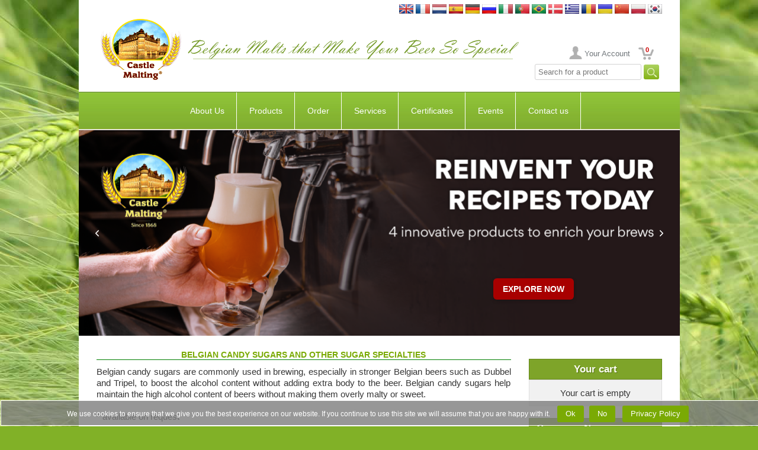

--- FILE ---
content_type: text/html
request_url: https://www.castlemalting.com/CastleMaltingSugar.asp?Language=English
body_size: 76568
content:
<!DOCTYPE HTML PUBLIC '-//W3C//DTD HTML 4.01 Transitional//EN'  'https://www.w3.org/TR/html4/loose.dtd'>
<html>
<head>
<meta HTTP-EQUIV='Content-Type' content='text/html;charset=utf-8'>




<meta name='description' content='Castle Malting: Belgian Specialty malts for very Special Beers.'>
<meta name='keywords'    content='Belgian malts, specialty malts, base malts, organic malts, caramel malts, roasted malts, brewing ingredients, craft beer, malt supplier, Castle Malting, beer production, malt for distilling'>




<title>CASTLE MALTING&reg;:  Belgian candy sugars
and other Sugar Specialties</title>




<meta name='viewport' content='user-scalable=no, maximum-scale=1.0, width=device-width'>




<link rel='stylesheet' type='text/css' media='all' href='https://www.castlemalting.com/css/main.css'>
<link rel='shortcut icon' type='image/x-icon' href='https://www.castlemalting.com/favicon.ico'>
<link rel='icon' type='image/x-icon' href='https://www.castlemalting.com/favicon.ico'>
<link rel='stylesheet' type='text/css' media='all' href='https://www.castlemalting.com/css/m.css'>
<link rel='stylesheet' href='https://www.castlemalting.com/JS/jquery.fancybox-1.3.4/fancybox/jquery.fancybox-1.3.4.css' type='text/css' media='screen'>





<script type='text/javascript' src='https://ajax.googleapis.com/ajax/libs/jquery/1.4/jquery.min.js'></script>
<script type='text/javascript'>!window.jQuery && document.write('<script src="https://www.castlemalting.com/jquery-1.4.3.min.js"><\/script>');</script>
<script type='text/javascript' src='https://www.castlemalting.com/JS/jquery.fancybox-1.3.4/fancybox/jquery.mousewheel-3.0.4.pack.js'></script>
<script type='text/javascript' src='https://www.castlemalting.com/JS/jquery.fancybox-1.3.4/fancybox/jquery.fancybox-1.3.4.pack.js'></script>
<script type='text/javascript' src='https://www.castlemalting.com/js/main.js'></script>
<script type='text/javascript' src='https://www.castlemalting.com/JS/m.js'></script>




<!-- Google tag (gtag.js) -->
<script async src='https://www.googletagmanager.com/gtag/js?id=G-FMWPCPKEV8'></script>
<script>
  window.dataLayer = window.dataLayer || [];
  function gtag(){dataLayer.push(arguments);}
  gtag('js', new Date());
  gtag('config', 'G-FMWPCPKEV8');
</script>









</head>

<body  lang='English'>
<div class='Wrapper'>
<div class='Header'>
<div class='PageBlock Clearfix'>
<div align='right' style='padding-top:7px;'>
<a href='/CastleMaltingSugar.asp?Language=English ' id='Lng0' title='English version'>
<img src='https://www.castlemalting.com/Images/Flag/English.jpg' width='24' height='16' alt='English'></a>
<a href='/CastleMaltingSugar.asp?Language=French ' id='Lng1' title='Version française'>
<img src='https://www.castlemalting.com/Images/Flag/French.jpg' width='24' height='16' alt='French'></a>
<a href='/CastleMaltingSugar.asp?Language=Dutch ' id='Lng2' title='Nederlandse versie'>
<img src='https://www.castlemalting.com/Images/Flag/Dutch.jpg' width='24' height='16' alt='Dutch'></a>
<a href='/CastleMaltingSugar.asp?Language=Spanish ' id='Lng3' title='Versión española'>
<img src='https://www.castlemalting.com/Images/Flag/Spanish.jpg' width='24' height='16' alt='Spanish'></a>
<a href='/CastleMaltingSugar.asp?Language=German ' id='Lng4' title='Variante auf Deutsch'>
<img src='https://www.castlemalting.com/Images/Flag/German.jpg' width='24' height='16' alt='German'></a>
<a href='/CastleMaltingSugar.asp?Language=Russian ' id='Lng5' title='Версия на русском'>
<img src='https://www.castlemalting.com/Images/Flag/Russian.jpg' width='24' height='16' alt='Russian'></a>
<a href='/CastleMaltingSugar.asp?Language=Italian ' id='Lng6' title='Versione italiana'>
<img src='https://www.castlemalting.com/Images/Flag/Italian.jpg' width='24' height='16' alt='Italian'></a>
<a href='/CastleMaltingSugar.asp?Language=Portuguese ' id='Lng7' title='Versão em Português'>
<img src='https://www.castlemalting.com/Images/Flag/Portuguese.jpg' width='24' height='16' alt='Portuguese'></a>
<a href='/CastleMaltingSugar.asp?Language=Portuguese ' id='Lng8' title='Versão em Português'>
<img src='https://www.castlemalting.com/Images/Flag/Brazilian.jpg' width='24' height='16' alt='Portuguese'></a>
<a href='/CastleMaltingSugar.asp?Language=Danish ' id='Lng9' title='Dansk Version'>
<img src='https://www.castlemalting.com/Images/Flag/Danish.jpg' width='24' height='16' alt='Danish'></a>
<a href='/CastleMaltingSugar.asp?Language=Greek ' id='Lng10' title='Στα Αγγλικά'>
<img src='https://www.castlemalting.com/Images/Flag/Greek.jpg' width='24' height='16' alt='Greek'></a>
<a href='/CastleMaltingSugar.asp?Language=Romanian ' id='Lng11' title='Versiunea română'>
<img src='https://www.castlemalting.com/Images/Flag/Romanian.jpg' width='24' height='16' alt='Romanian'></a>
<a href='/CastleMaltingSugar.asp?Language=Ukrainean ' id='Lng12' title='Українська версія'>
<img src='https://www.castlemalting.com/Images/Flag/Ukrainean.jpg' width='24' height='16' alt='Ukrainean'></a>
<a href='/CastleMaltingSugar.asp?Language=Chinese ' id='Lng13' title='Chinese Version'>
<img src='https://www.castlemalting.com/Images/Flag/Chinese.jpg' width='24' height='16' alt='Chinese'></a>
<a href='/CastleMaltingSugar.asp?Language=Polish ' id='Lng14' title='Wersja polska'>
<img src='https://www.castlemalting.com/Images/Flag/Polish.jpg' width='24' height='16' alt='Polish'></a>
<a href='/CastleMaltingSugar.asp?Language=Korean ' id='Lng15' title='영어 버전'>
<img src='https://www.castlemalting.com/Images/Flag/Korean.jpg' width='24' height='16' alt='Korean'></a>
</div>
<table border='0' cellspacing='0' cellpadding='0' style='width:100%;border-collapse:collapse;height:114px'>
<tr><td align='right'>
<a href='https://www.castlemalting.com/Default.asp?Language=English'><img src='img/Logo.png' alt='Logo'></a>
</td><td align='left'>
<img src='TEMP/Slogans/Slogan_English.png' width='560' height='70' alt='Slogan_English'>
</td><td align='right' valign='bottom' style='vertical-align:bottom'>
<ul class='UserMenu'>
<li> <a href='https://www.castlemalting.com/CastleMaltingYourAccount.asp?Language=English' title='Your Account' class='BtnAccount'>
Your Account
</a></li>
<li class='CartMenu'><a href='https://www.castlemalting.com/CastleMaltingOrders.asp?Language=English' class='BtnCart' title='Order' id='CartCounterTop'>0</a></li>
</ul>
<div align='right'>
 <form action='CastleMaltingProductsSearch.asp' name='FormProductsSearch' method='get' style='display:inline'>
<input type='text' name='SearchPhrase' value='Search for a product' size='20' onclick='document.FormProductsSearch.SearchPhrase.value="";'  onkeyup='javascript:UpCase()'>
<input type='hidden' name='Command' value='ProductsSearch'>
<input type='submit' name='Submit' value='&nbsp;&nbsp;&nbsp;&nbsp;' style='background-image:url("https://www.castlemalting.com/Images/SearchIcon.jpg");background-repeat:no-repeat;border-width:0px;vertical-align:center;' >
<input type='hidden' name='Language' value='English'>
<input type='hidden' name='SearchPhraseUcase' value=''>
<script type='text/javascript'>
var SearchString;
function UpCase()
{
    SearchString = document.FormProductsSearch.SearchPhrase.value.toUpperCase();
    document.FormProductsSearch.SearchPhraseUcase.value=SearchString;
};
</script>
</form>
</div>
</td></tr></table>
</div><!-- PageBlock -->
<div class='PageBlock HeaderContent Clearfix'>














<!--MENU_TOP_BEGIN-->
<div class='BlockHeaderMenu'>
<div id='cssmenu'>



<!--********************************************************************-->
<!--********************** TOP MENU BEGIN ******************************-->
<!--********************************************************************-->
<!---->
<ul id='navbar'>
<li><a id='Page15' title='About Us' href='Default.asp?VD=15&amp;N=About_Us&amp;ID=11&amp;Language=English'>About Us</a>
  <ul >
    <li><a id='Page11'  title='About Us' href='Default.asp?ID=11&amp;N=About_Us&amp;P=15&amp;Language=English'><span>About Us</span></a></li>
    <li><a id='Page106'  title='Company News' href='CastleMaltingNews.asp?P=15&amp;Language=English'><span>Company News</span></a></li>
    <li><a id='Page25'  title='Brochures' href='CastleMaltingBrochures.asp?P=15&amp;Language=English'><span>Brochures</span></a></li>
    <li><a id='Page37'  title='Castle Malting View from sky' href='Default.asp?ID=37&amp;N=View_from_Sky&amp;P=15&amp;Language=English'><span>View from Sky</span></a></li>
    <li><a id='Page108'  title='Events' href='CastleMaltingPromotions.asp?P=15&amp;Language=English&amp;Type=Event'><span>Events</span></a></li>
    <li><a id='Page70'  title='Logos & Banners' href='https://www.castlemalting.com/CastleMaltingBanners.asp?P=15&amp;Language=English'><span>Logos & Banners</span></a></li>
    <li><a id='Page5'  title='La Malterie du Château Privacy Policy' href='Default.asp?ID=5&amp;N=Privacy_Policy&amp;P=15&amp;Language=English'><span>Privacy Policy</span></a></li>
    <li><a id='Page4'  title='Terms & Conditions' href='Default.asp?ID=4&amp;N=Terms_&amp;_Conditions&amp;P=15&amp;Language=English'><span>Terms & Conditions</span></a></li>
    <li><a id='Page44'  title='Pay Now Terms & Conditions' href='Default.asp?ID=44&amp;N=Pay_Now_Terms_&amp;_Conditions&amp;P=15&amp;Language=English'><span>Pay Now Terms & Conditions</span></a></li>
  </ul>
</li>
<li><a id='Page105' title='Products' href='CastleMaltingMalts.asp?VD=105&amp;Language=English'>Products</a>
  <ul >
    <li><a id='Page73'  title='Types of malt' href='CastleMaltingMalts.asp?P=105&amp;Language=English'><span>Malt</span></a></li>
    <li><a id='Page145'  title='Flakes' href='https://www.castlemalting.com/CastleMaltingFlakes.asp?P=105&amp;Language=English'><span>Flakes</span></a></li>
    <li><a id='Page36'  title='Hops' href='CastleMaltingHops.asp?P=105&amp;Language=English'><span>Hops</span></a></li>
    <li><a id='Page31'  title='Yeasts' href='CastleMaltingYeast.asp?P=105&amp;Language=English'><span>Yeasts</span></a></li>
    <li><a id='Page89'  title='Spices for a more creative brewing' href='CastleMaltingSpices.asp?P=105&amp;Language=English'><span>Spices</span></a></li>
    <li><a id='Page17'  title='Candy sugars' href='CastleMaltingSugar.asp?P=105&amp;Language=English'><span>Sugars</span></a></li>
    <li><a id='Page60'  title='Castle Malting Caps' href='CastleMaltingCaps.asp?P=105&amp;Language=English'><span>Caps</span></a></li>
    <li><a id='Page140'  title='Castle Malting Kegcaps' href='CastleMaltingCaps.asp?P=105&amp;GroupID=4&amp;Language=English'><span>Kegcaps</span></a></li>
    <li><a id='Page33'  title='Cleaning Products' href='CastleMaltingCleaningProducts.asp?P=105&amp;Language=English'><span>Cleaning Products</span></a></li>
    <li><a id='Page129'  title='Beer QCheck' href='CastleMaltingQCheck.asp?P=105&amp;Language=English'><span>Beer QCheck</span></a></li>
    <li><a id='Page29'  title='All Organic' href='CastleMaltingAllOrganic.asp?P=105&amp;Language=English'><span>All Organic</span></a></li>
    <li><a id='Page134'  title='Other Products' href='CastleMaltingOtherProducts.asp?P=105&amp;Language=English'><span>Other Products</span></a></li>
    <li><a id='Page93'  title='Search for a product' href='CastleMaltingProductsSearch.asp?P=105&amp;Language=English'><span>Search for a product</span></a></li>
    <li><a id='Page10'  title='Malts in a few words' href='CastleMaltingMaltsInAFewWords.asp?P=105&amp;Language=English'><span>Malts in a few words</span></a></li>
  </ul>
</li>
<li><a id='Page6' title='Your Order' href='CastleMaltingOrders.asp?VD=6&amp;Command=OrderNew&amp;Language=English'>Order</a>
  <ul >
    <li><a id='Page111'  title='Order Now' href='CastleMaltingOrders.asp?P=6&amp;Command=OrderNew&amp;Language=English'><span>Order Now</span></a></li>
    <li><a id='Page95'  title='TERMS AND CONDITIONS' href='https://www.castlemalting.com/Publications/Documents/Conditions_Generales_de_Ventes_MALTERIE_DU_CHATEAU_2024_EN.pdf?P=6' target='_new'><span>Terms and Conditions</span></a></li>
    <li><a id='Page76'  title='Order info' href='Default.asp?ID=76&amp;N=Order_Info&amp;P=6&amp;Language=English'><span>Order Info</span></a></li>
    <li><a id='Page138'  title='Order tracking' href='CastleMaltingTracking.asp?P=6&amp;Language=English'><span>Order tracking</span></a></li>
    <li><a id='Page64'  title='Logistics' href='Default.asp?ID=64&amp;N=Logistics&amp;P=6&amp;Language=English'><span>Logistics</span></a></li>
  </ul>
</li>
<li><a id='Page94' title='Services' href='CastleMaltingBeerRecipes.asp?VD=94&amp;Language=English
'>Services</a>
  <ul >
    <li><a id='Page136'  title='Castle Malting Pay Now' href='CastleMaltingPayNow.asp?P=94&amp;Language=English'><span>Pay Now</span></a></li>
    <li><a id='Page103'  title='Beer Recipes' href='CastleMaltingBeerRecipes.asp?P=94&amp;Language=English&amp;RecipeType=Beer'><span>Beer Recipes</span></a></li>
    <li><a id='Page131'  title='Whisky Recipes' href='CastleMaltingBeerRecipes.asp?P=94&amp;Language=English&amp;RecipeType=Whisky'><span>Whisky Recipes</span></a></li>
    <li><a id='Page13'  title='Malt Color Calculator' href='Default.asp?ID=13&amp;N=Calculator&amp;P=94&amp;Language=English'><span>Calculator</span></a></li>
    <li><a id='Page84'  title='Your account' href='CastleMaltingYourAccount.asp?P=94&amp;Language=English'><span>Your Account</span></a></li>
    <li><a id='Page74'  title='Malt Analysis' href='CastleMaltingAnalyses.asp?P=94&amp;Command=Start&amp;Language=English'><span>Malt Analysis</span></a></li>
    <li><a id='Page54'  title='Quality certificates' href='CastleMaltingAnalyses.asp?P=94&amp;Command=AnalyseShowQuick&amp;Language=English'><span>Quality certificates</span></a></li>
    <li><a id='Page133'  title='Your Orders' href='CastleMaltingYourOrders.asp?P=94&amp;P=94&amp;P=94&amp;Language=English'><span>Your Orders</span></a></li>
    <li><a id='Page112'  title='Your Deliveries' href='CastleMaltingDeliveries.asp?P=94&amp;Language=English'><span>Your Deliveries</span></a></li>
    <li><a id='Page9'  title='Your files' href='CastleMaltingYourFiles.asp?P=94&amp;Language=English'><span>Your Files</span></a></li>
    <li><a id='Page122'  title='Complaints' href='CastleMaltingComplaints.asp?P=94&amp;Language=English'><span>Complaints</span></a></li>
    <li><a id='Page27'  title='Glossary' href='CastleMaltingGlossary.asp?P=94&amp;Language=English'><span>Glossary</span></a></li>
  </ul>
</li>
<li><a id='Page14' title='Certificates' href='CastleMaltingCertificates.asp?VD=14&amp;Language=English'>Certificates</a>
  <ul >
    <li><a id='Page83'  title='Certificates list' href='CastleMaltingCertificates.asp?P=14&amp;Language=English'><span>Certificates list</span></a></li>
  </ul>
</li>
<li><a id='Page142' title='Events' href='CastleMaltingPromotions.asp?VD=142&amp;Language=English&amp;Type=Event'>Events</a>
  <ul >
    <li><a id='Page143'  title='Events' href='CastleMaltingPromotions.asp?P=142&amp;Language=English&amp;Type=Event'><span>Events</span></a></li>
    <li><a id='Page45'  title='Webinars' href='CastleMaltingWebbinars.asp?P=142'><span>Webinars</span></a></li>
    <li><a id='Page56'  title='Videos' href='CastleMaltingVideo.asp?P=142&amp;Language=English'><span>Videos</span></a></li>
    <li><a id='Page127'  title='Castle Academy' href='CastleMaltingAcademy.asp?P=142'><span>Castle Academy</span></a></li>
  </ul>
</li>
<li><a id='Page104' title='Contact us' href='Default.asp?VD=104&amp;N=Contact_us&amp;ID=19&amp;Language=English'>Contact us</a>
  <ul >
    <li><a id='Page19'  title='Contact us' href='Default.asp?ID=19&amp;N=Contact_Information&amp;P=104&amp;Language=English'><span>Contact Information</span></a></li>
    <li><a id='Page12'  title='Location' href='Default.asp?ID=12&amp;N=Castle_Malting_on_the_Map&amp;P=104&amp;Language=English'><span>Castle Malting on the Map</span></a></li>
    <li><a id='Page2'  title='Become Our Agent' href='CastleMaltingUsers.asp?P=104&amp;Command=AgentNew&amp;Language=English'><span>Become Our Agent</span></a></li>
    <li><a id='Page113'  title='Subscribe' href='CastleMaltingSubscriber.asp?P=104&amp;Command=DoSubscribe'><span>Subscribe</span></a></li>
    <li><a id='Page132'  title='Follow us on Facebook' href='https://www.facebook.com/castlemaltingsa/?P=104'><span>Follow us on Facebook</span></a></li>
  </ul>
</li>
</ul>
<!--********************************************************************-->
<!--********************** TOP MENU END *****************************-->
<!--********************************************************************-->


</div></div><!-- BlockHeaderMenu -->
<!--MENU_TOP_END-->












</div><!-- PageBlock -->








<div id='WideBannerContaine' style='margin:0; padding:0;'>
<iframe id='WideBannerFrame' src='https://www.castlemalting.com/CastleMaltingAdsWideBanner.asp?Language=English'scrolling='no' width='1015' height='347'  title='AdsWideBanner' style='width:1015px; height:347px; border:0px #008000 dashed;; overflow:hidden;' ></iframe>
</div><!-- PageBlock -->








<div class='PageBlock HeaderContent Clearfix'>


<div class='DeviceBlock Collapsible'>
<h3 class='BlockTitle MenuItem'>Menu<i class='MenuIcon IconRight IconArrowRight'></i></h3>
<ul class='DeviceMenu ParentListMenuStatic' id='ParentListMenuStaticPage0'>
<li>
<a href='https://www.castlemalting.com/Default.asp?N=🏠&amp;ID=1&amp;Language=English' class='MenuItem HasChildren' id='PPage1'>🏠<i class='MenuIcon IconRight IconArrowRight'></i></a>
</li>
<li>
<a href='Default.asp?N=About_Us&amp;ID=11&amp;Language=English' class='MenuItem HasChildren' id='PPage15'>About Us<i class='MenuIcon IconRight IconArrowRight'></i></a>
<ul class='DeviceMenu SubmenuList' id='SubmenuListPage15'>
<li><a href='https://www.castlemalting.com/Default.asp?N=About_Us&amp;ID=11&amp;Language=English' class='MenuItem '>About Us<i class='MenuIcon IconRight IconArrowRight'></i></a></li>
<li><a href='CastleMaltingNews.asp?Language=English' class='MenuItem '>Company News<i class='MenuIcon IconRight IconArrowRight'></i></a></li>
<li><a href='CastleMaltingBrochures.asp?Language=English' class='MenuItem '>Brochures<i class='MenuIcon IconRight IconArrowRight'></i></a></li>
<li><a href='https://www.castlemalting.com/Default.asp?N=View_from_Sky&amp;ID=37&amp;Language=English' class='MenuItem '>View from Sky<i class='MenuIcon IconRight IconArrowRight'></i></a></li>
<li><a href='CastleMaltingPromotions.asp?Language=English&amp;Type=Event' class='MenuItem '>Events<i class='MenuIcon IconRight IconArrowRight'></i></a></li>
<li><a href='https://www.castlemalting.com/CastleMaltingBanners.asp?Language=English' class='MenuItem '>Logos & Banners<i class='MenuIcon IconRight IconArrowRight'></i></a></li>
</ul><!-- SubmenuList -->
</li>
<li>
<a href='CastleMaltingMalts.asp?Language=English' class='MenuItem HasChildren' id='PPage105'>Products<i class='MenuIcon IconRight IconArrowRight'></i></a>
<ul class='DeviceMenu SubmenuList' id='SubmenuListPage105'>
<li><a href='CastleMaltingMalts.asp?Language=English' class='MenuItem '>Malt<i class='MenuIcon IconRight IconArrowRight'></i></a></li>
<li><a href='https://www.castlemalting.com/CastleMaltingFlakes.asp?Language=English' class='MenuItem '>Flakes<i class='MenuIcon IconRight IconArrowRight'></i></a></li>
<li><a href='CastleMaltingHops.asp?Language=English' class='MenuItem '>Hops<i class='MenuIcon IconRight IconArrowRight'></i></a></li>
<li><a href='CastleMaltingYeast.asp?Language=English' class='MenuItem '>Yeasts<i class='MenuIcon IconRight IconArrowRight'></i></a></li>
<li><a href='CastleMaltingSpices.asp?Language=English' class='MenuItem '>Spices<i class='MenuIcon IconRight IconArrowRight'></i></a></li>
<li><a href='CastleMaltingSugar.asp?Language=English' class='MenuItem '>Sugars<i class='MenuIcon IconRight IconArrowRight'></i></a></li>
<li><a href='CastleMaltingCaps.asp?Language=English' class='MenuItem '>Caps<i class='MenuIcon IconRight IconArrowRight'></i></a></li>
<li><a href='CastleMaltingCaps.asp?GroupID=4&amp;Language=English' class='MenuItem '>Kegcaps<i class='MenuIcon IconRight IconArrowRight'></i></a></li>
<li><a href='CastleMaltingCleaningProducts.asp?Language=English' class='MenuItem '>Cleaning Products<i class='MenuIcon IconRight IconArrowRight'></i></a></li>
<li><a href='CastleMaltingAllOrganic.asp?Language=English' class='MenuItem '>All Organic<i class='MenuIcon IconRight IconArrowRight'></i></a></li>
<li><a href='CastleMaltingOtherProducts.asp?Language=English' class='MenuItem '>Other Products<i class='MenuIcon IconRight IconArrowRight'></i></a></li>
<li><a href='CastleMaltingProductsSearch.asp?Language=English' class='MenuItem '>Search for a product<i class='MenuIcon IconRight IconArrowRight'></i></a></li>
</ul><!-- SubmenuList -->
</li>
<li>
<a href='CastleMaltingOrders.asp?Command=OrderNew&amp;Language=English' class='MenuItem HasChildren' id='PPage6'>Order<i class='MenuIcon IconRight IconArrowRight'></i></a>
<ul class='DeviceMenu SubmenuList' id='SubmenuListPage6'>
<li><a href='CastleMaltingOrders.asp?Command=OrderNew&amp;Language=English' class='MenuItem '>Order Now<i class='MenuIcon IconRight IconArrowRight'></i></a></li>
<li><a href='https://www.castlemalting.com/Publications/Documents/Conditions_Generales_de_Ventes_MALTERIE_DU_CHATEAU_2024_EN.pdf' class='MenuItem '>Terms and Conditions<i class='MenuIcon IconRight IconArrowRight'></i></a></li>
<li><a href='https://www.castlemalting.com/Default.asp?N=Order_Info&amp;ID=76&amp;Language=English' class='MenuItem '>Order Info<i class='MenuIcon IconRight IconArrowRight'></i></a></li>
<li><a href='CastleMaltingTracking.asp?Language=English' class='MenuItem '>Order tracking<i class='MenuIcon IconRight IconArrowRight'></i></a></li>
<li><a href='https://www.castlemalting.com/Default.asp?N=Logistics&amp;ID=64&amp;Language=English' class='MenuItem '>Logistics<i class='MenuIcon IconRight IconArrowRight'></i></a></li>
</ul><!-- SubmenuList -->
</li>
<li>
<a href='CastleMaltingBeerRecipes.asp?Language=English
' class='MenuItem HasChildren' id='PPage94'>Services<i class='MenuIcon IconRight IconArrowRight'></i></a>
<ul class='DeviceMenu SubmenuList' id='SubmenuListPage94'>
<li><a href='CastleMaltingPayNow.asp?Language=English' class='MenuItem '>Pay Now<i class='MenuIcon IconRight IconArrowRight'></i></a></li>
<li><a href='CastleMaltingBeerRecipes.asp?Language=English&amp;RecipeType=Beer' class='MenuItem '>Beer Recipes<i class='MenuIcon IconRight IconArrowRight'></i></a></li>
<li><a href='CastleMaltingBeerRecipes.asp?Language=English&amp;RecipeType=Whisky' class='MenuItem '>Whisky Recipes<i class='MenuIcon IconRight IconArrowRight'></i></a></li>
<li><a href='https://www.castlemalting.com/Default.asp?N=Calculator&amp;ID=13&amp;Language=English' class='MenuItem '>Calculator<i class='MenuIcon IconRight IconArrowRight'></i></a></li>
<li><a href='CastleMaltingYourAccount.asp?Language=English' class='MenuItem '>Your Account<i class='MenuIcon IconRight IconArrowRight'></i></a></li>
<li><a href='CastleMaltingAnalyses.asp?Command=Start&amp;Language=English' class='MenuItem '>Malt Analysis<i class='MenuIcon IconRight IconArrowRight'></i></a></li>
<li><a href='CastleMaltingAnalyses.asp?Command=AnalyseShowQuick&amp;Language=English' class='MenuItem '>Quality certificates<i class='MenuIcon IconRight IconArrowRight'></i></a></li>
<li><a href='CastleMaltingDeliveries.asp?Language=English' class='MenuItem '>Your Deliveries<i class='MenuIcon IconRight IconArrowRight'></i></a></li>
<li><a href='CastleMaltingYourFiles.asp?Language=English' class='MenuItem '>Your Files<i class='MenuIcon IconRight IconArrowRight'></i></a></li>
<li><a href='CastleMaltingComplaints.asp?Language=English' class='MenuItem '>Complaints<i class='MenuIcon IconRight IconArrowRight'></i></a></li>
<li><a href='CastleMaltingGlossary.asp?Language=English' class='MenuItem '>Glossary<i class='MenuIcon IconRight IconArrowRight'></i></a></li>
</ul><!-- SubmenuList -->
</li>
<li>
<a href='CastleMaltingCertificates.asp?Language=English' class='MenuItem HasChildren' id='PPage14'>Certificates<i class='MenuIcon IconRight IconArrowRight'></i></a>
<ul class='DeviceMenu SubmenuList' id='SubmenuListPage14'>
<li><a href='CastleMaltingCertificates.asp?Language=English' class='MenuItem '>Certificates list<i class='MenuIcon IconRight IconArrowRight'></i></a></li>
</ul><!-- SubmenuList -->
</li>
<li>
<a href='CastleMaltingPromotions.asp?Language=English&amp;Type=Event' class='MenuItem HasChildren' id='PPage142'>Events<i class='MenuIcon IconRight IconArrowRight'></i></a>
<ul class='DeviceMenu SubmenuList' id='SubmenuListPage142'>
<li><a href='CastleMaltingPromotions.asp?Language=English&amp;Type=Event' class='MenuItem '>Events<i class='MenuIcon IconRight IconArrowRight'></i></a></li>
<li><a href='CastleMaltingWebbinars.asp' class='MenuItem '>Webinars<i class='MenuIcon IconRight IconArrowRight'></i></a></li>
<li><a href='CastleMaltingVideo.asp?Language=English' class='MenuItem '>Videos<i class='MenuIcon IconRight IconArrowRight'></i></a></li>
<li><a href='CastleMaltingAcademy.asp' class='MenuItem '>Castle Academy<i class='MenuIcon IconRight IconArrowRight'></i></a></li>
</ul><!-- SubmenuList -->
</li>
<li>
<a href='Default.asp?N=Contact_us&amp;ID=19&amp;Language=English' class='MenuItem HasChildren' id='PPage104'>Contact us<i class='MenuIcon IconRight IconArrowRight'></i></a>
<ul class='DeviceMenu SubmenuList' id='SubmenuListPage104'>
<li><a href='https://www.castlemalting.com/Default.asp?N=Contact_Information&amp;ID=19&amp;Language=English' class='MenuItem '>Contact Information<i class='MenuIcon IconRight IconArrowRight'></i></a></li>
<li><a href='https://www.castlemalting.com/Default.asp?N=Castle_Malting_on_the_Map&amp;ID=12&amp;Language=English' class='MenuItem '>Castle Malting on the Map<i class='MenuIcon IconRight IconArrowRight'></i></a></li>
<li><a href='CastleMaltingUsers.asp?Command=AgentNew&amp;Language=English' class='MenuItem '>Become Our Agent<i class='MenuIcon IconRight IconArrowRight'></i></a></li>
<li><a href='https://www.facebook.com/castlemaltingsa/' class='MenuItem '>Follow us on Facebook<i class='MenuIcon IconRight IconArrowRight'></i></a></li>
</ul><!-- SubmenuList -->
</li>
</ul><!-- ParentListMenuStatic -->

</div>
</div><!-- PageBlock -->
</div><!-- Header -->
<div class='MainPage'>
<div class='PageBlock Clearfix'>
<br>
<div class='SideContent'>



<!--CartContent-->
<div class='SideBlock' id='CartBody' style='text-align:center;'>
<h3 class='BlockTitle'>Your cart</h3>
<div class='BlockContent'>
Your cart is empty
</div></div>









<!--_RIGHT_SIDE_PANEL_BEGIN_-->

<!--_SIDE_BLOCK_Company_News_Begin_-->
<div class='SideBlock NoMedia'>
<h3 class='BlockTitle'>Company News</h3>
<div class='BlockContent'>
<a href='https://www.castlemalting.com/CastleMaltingNews.asp?Command=ViewNews&amp;NewsID=169' title='Fermentis, your trusted partner for fermentation



'>
Fermentis, your trusted partner for fermentation




</a>
<hr>
<a href='https://www.castlemalting.com/CastleMaltingNews.asp?Command=ViewNews&amp;NewsID=167' title='BAIRDS MALT ARRIVES AT CASTLE MALTING. Discover the malts prized by British brewers!






'>
BAIRDS MALT ARRIVES AT CASTLE MALTING. Discover the malts prized by British brewers!







</a>
<hr>
<a href='https://www.castlemalting.com/CastleMaltingNews.asp?Command=ViewNews&amp;NewsID=164' title='BREW CONFIDENT. BREW RED. CHATEAU RED INTENSE.'>
BREW CONFIDENT. BREW RED. CHATEAU RED INTENSE.
</a>
<a href='https://www.castlemalting.com/CastleMaltingNews.asp?Language=English' class='BtnStandard'></a>
</div>
</div>
<!--_SIDE_BLOCK_Company_News_End_-->
<!--_SIDE_BLOCK_Broshures_Begin_-->
<div class='SideBlock'>
<h3 class='BlockTitle'>Brochures</h3>
<div class='BlockContent'>
<a href='https://www.castlemalting.com/Presentations/CastleMaltingBrochureENG.pdf' class='WindowOpen' target='_blank' title='Castle Malting New Brochure in English (116 pages)'><img src='https://www.castlemalting.com/Presentations/BrochureNEW_CM_Eng_020922_cover.jpg' alt='Castle Malting New Brochure in English (116 pages)' width='200'></a>
<a href='https://www.castlemalting.com/CastleMaltingBrochures.asp?Language=English' class='BtnStandard'></a>
</div>
</div>
<!--_SIDE_BLOCK_Broshures_End_-->
<!--_RIGHT_SIDE_PANEL_END_-->





</div><!-- SideContent -->
<div class='MainContent'>
<!--_Warning_page_unde_ID_17_without_ads_central_-->
<h1 class='PageTitle'>Belgian candy sugars
and other Sugar Specialties</h1>
<div class='ItemBlock'>
<p style='text-align:justify'>Belgian candy sugars are commonly used in brewing, especially in stronger Belgian beers such as Dubbel and Tripel, to boost the alcohol content without adding extra body to the beer. Belgian candy sugars help maintain the high alcohol content of beers without making them overly malty or sweet.<br>
<br>
* available on request</p><br>
<a href='https://www.castlemalting.com/CastleMaltingSugar.asp?IsBio=Yes&Language=English' class='BtnStandard'>Organic Sugars</a>
</div>
<div class='ProductsGroup List'>



<div class='ProductItem'>
<a href='https://www.castlemalting.com/CastleMaltingSugar.asp?Command=ImageShow&amp;ProductID=32&amp;Language=English' class='ProductImage FBox'>
<img src='https://www.castlemalting.com/Publications/SugarProducts/Images/Small/BAG_25kg.png' width='100%' height='' alt='BAG_25kg.png'>
</a>
<div class='ProductContent'>

<div class='ProductName'>
<a class='Active'>Lactose</a>
</div><!-- ProductName -->
<div class='ProductDescription'>
Packaging: 25 kg bags
<br><a href='https://www.castlemalting.com/Publications/SugarProducts/Lactose_en.pdf' title='VIEW SPECIFICATION: Lactose_en.pdf' target='_new' style='text-decoration: underline;'>
VIEW SPECIFICATION
</a>
<div>

</div>
</div><!-- ProductDescription -->
</div><!-- ProductContent -->
<div class='ProductActions'>
<div style='margin-top:4px;'><span style='color:#000000;'>STARTING PRICE</span><br><span style='font-weight:700;- color:#000000;'>&nbsp;43.75 &#128; / 25 KG&nbsp;</span> <br><span style='font-size:10px;font-weight:100; color:#000000;'>&nbsp;1.75 &#128; / KG&nbsp;</span> </div>
<a href='https://www.castlemalting.com/CastleMaltingOrders.asp?Command=ToRequestSugar&ProductID=32&RequestCode=260118002536&Language=English&OpenedGroup=Sugar' title='Add to cart' class='BtnStandard FBox'>Add to cart</a>
</div><!-- ProductActions -->
</div><!-- ProductItem -->



<div class='ProductItem'>
<a href='https://www.castlemalting.com/CastleMaltingSugar.asp?Command=ImageShow&amp;ProductID=35&amp;Language=English' class='ProductImage FBox'>
<img src='https://www.castlemalting.com/Publications/SugarProducts/Images/Small/Organic_Beet_Sugar_LT_25kg.png' width='100%' height='' alt='Organic_Beet_Sugar_LT_25kg.png'>
<img src='https://www.castlemalting.com/Images/IconBio50x50.png' class='IconBio' alt='IconBio'>
</a>
<div class='ProductContent'>

<div class='ProductName'>
<a class='Active'>Organic Beet Sugar White</a>
<i class='BtnBio'></i>
</div><!-- ProductName -->
<div class='ProductDescription'>
Packaging: 25 kg bags
<br><a href='https://www.castlemalting.com/Publications/SugarProducts/Organic_Beet_Sugar_Specification.pdf' title='VIEW SPECIFICATION: Organic_Beet_Sugar_Specification.pdf' target='_new' style='text-decoration: underline;'>
VIEW SPECIFICATION
</a>
<div>

</div>
</div><!-- ProductDescription -->
</div><!-- ProductContent -->
<div class='ProductActions'>
<div style='margin-top:4px;'><span style='color:#000000;'>STARTING PRICE</span><br><span style='font-weight:700;- color:#000000;'>&nbsp;57.25 &#128; / 25 KG&nbsp;</span> <br><span style='font-size:10px;font-weight:100; color:#000000;'>&nbsp;2.29 &#128; / KG&nbsp;</span> </div>
<a href='https://www.castlemalting.com/CastleMaltingOrders.asp?Command=ToRequestSugar&ProductID=35&RequestCode=260118002536&Language=English&OpenedGroup=Sugar' title='Add to cart' class='BtnStandard FBox'>Add to cart</a>
</div><!-- ProductActions -->
</div><!-- ProductItem -->



<div class='ProductItem'>
<a href='https://www.castlemalting.com/CastleMaltingSugar.asp?Command=ImageShow&amp;ProductID=37&amp;Language=English' class='ProductImage FBox'>
<img src='https://www.castlemalting.com/Publications/SugarProducts/Images/Small/Invertsugar_70.png' width='100%' height='' alt='Invertsugar_70.png'>
</a>
<div class='ProductContent'>

<div class='ProductName'>
<a class='Active'>Molasse Jerrycan (25 kg)</a>
</div><!-- ProductName -->
<div class='ProductDescription'>
Packaging: 25KG Jerrican
<br><a href='https://www.castlemalting.com/Publications/SugarProducts/Molasse_Cane_25kg.pdf' title='VIEW SPECIFICATION: Molasse_Cane_25kg.pdf' target='_new' style='text-decoration: underline;'>
VIEW SPECIFICATION
</a>
<div>
<div class='GreenBoldLabel'>&nbsp;* Product available only on request&nbsp;</div> 
</div>
</div><!-- ProductDescription -->
</div><!-- ProductContent -->
<div class='ProductActions'>
<div style='margin-top:4px;'><span style='color:#000000;'>STARTING PRICE</span><br><span style='font-weight:700;- color:#000000;'>&nbsp;77.50 &#128; / 25 KG&nbsp;</span> <br><span style='font-size:10px;font-weight:100; color:#000000;'>&nbsp;3.10 &#128; / KG&nbsp;</span> </div>
<a href='https://www.castlemalting.com/CastleMaltingOrders.asp?Command=ToRequestSugar&ProductID=37&RequestCode=260118002536&Language=English&OpenedGroup=Sugar' title='Add to cart' class='BtnStandard FBox'>Add to cart</a>
</div><!-- ProductActions -->
</div><!-- ProductItem -->



<div class='ProductItem'>
<a href='https://www.castlemalting.com/CastleMaltingSugar.asp?Command=ImageShow&amp;ProductID=38&amp;Language=English' class='ProductImage FBox'>
<img src='https://www.castlemalting.com/Publications/SugarProducts/Images/Small/BAG_25kg.png' width='100%' height='' alt='BAG_25kg.png'>
</a>
<div class='ProductContent'>

<div class='ProductName'>
<a class='Active'>Refined Cane Sugar (25 kg)</a>
</div><!-- ProductName -->
<div class='ProductDescription'>
Packaging: 25 kg bags
<br><a href='https://www.castlemalting.com/Publications/SugarProducts/RefinedCaneSugar_600_bags25kg.pdf' title='VIEW SPECIFICATION: RefinedCaneSugar_600_bags25kg.pdf' target='_new' style='text-decoration: underline;'>
VIEW SPECIFICATION
</a>
<div>

</div>
</div><!-- ProductDescription -->
</div><!-- ProductContent -->
<div class='ProductActions'>
<div style='margin-top:4px;'><span style='color:#000000;'>STARTING PRICE</span><br><span style='font-weight:700;- color:#000000;'>&nbsp;34.25 &#128; / 25 KG&nbsp;</span> <br><span style='font-size:10px;font-weight:100; color:#000000;'>&nbsp;1.37 &#128; / KG&nbsp;</span> </div>
<a href='https://www.castlemalting.com/CastleMaltingOrders.asp?Command=ToRequestSugar&ProductID=38&RequestCode=260118002536&Language=English&OpenedGroup=Sugar' title='Add to cart' class='BtnStandard FBox'>Add to cart</a>
</div><!-- ProductActions -->
</div><!-- ProductItem -->



<div class='ProductItem'>
<a href='https://www.castlemalting.com/CastleMaltingSugar.asp?Command=ImageShow&amp;ProductID=39&amp;Language=English' class='ProductImage FBox'>
<img src='https://www.castlemalting.com/Publications/SugarProducts/Images/Small/BAG_25kg.png' width='100%' height='' alt='BAG_25kg.png'>
</a>
<div class='ProductContent'>

<div class='ProductName'>
<a class='Active'>Dextrose Monohydrate S (25 kg)</a>
</div><!-- ProductName -->
<div class='ProductDescription'>
Packaging: 25 kg bags
<br><a href='https://www.castlemalting.com/Publications/SugarProducts/DextroseMonohydrate_S_bags25kg.pdf' title='VIEW SPECIFICATION: DextroseMonohydrate_S_bags25kg.pdf' target='_new' style='text-decoration: underline;'>
VIEW SPECIFICATION
</a>
<div>

</div>
</div><!-- ProductDescription -->
</div><!-- ProductContent -->
<div class='ProductActions'>
<div style='margin-top:4px;'><span style='color:#000000;'>STARTING PRICE</span><br><span style='font-weight:700;- color:#000000;'>&nbsp;34.75 &#128; / 25 KG&nbsp;</span> <br><span style='font-size:10px;font-weight:100; color:#000000;'>&nbsp;1.39 &#128; / KG&nbsp;</span> </div>
<a href='https://www.castlemalting.com/CastleMaltingOrders.asp?Command=ToRequestSugar&ProductID=39&RequestCode=260118002536&Language=English&OpenedGroup=Sugar' title='Add to cart' class='BtnStandard FBox'>Add to cart</a>
</div><!-- ProductActions -->
</div><!-- ProductItem -->



<div class='ProductItem'>
<a href='https://www.castlemalting.com/CastleMaltingSugar.asp?Command=ImageShow&amp;ProductID=40&amp;Language=English' class='ProductImage FBox'>
<img src='https://www.castlemalting.com/Publications/SugarProducts/Images/Small/Invertsugar_70.png' width='100%' height='' alt='Invertsugar_70.png'>
<img src='https://www.castlemalting.com/Images/IconBio50x50.png' class='IconBio' alt='IconBio'>
</a>
<div class='ProductContent'>

<div class='ProductName'>
<a class='Active'>ORGANIC Invertsuc 75 (Invert Sugar 75%) *  </a>
<i class='BtnBio'></i>
</div><!-- ProductName -->
<div class='ProductDescription'>
Packaging: 25KG Jerrican
<br><a href='https://www.castlemalting.com/Publications/SugarProducts/BioInvertsuc75JerryCan25kg.pdf' title='VIEW SPECIFICATION: BioInvertsuc75JerryCan25kg.pdf' target='_new' style='text-decoration: underline;'>
VIEW SPECIFICATION
</a>
<div>
<div class='GreenBoldLabel'>&nbsp;* Product available only on request&nbsp;</div> 
</div>
</div><!-- ProductDescription -->
</div><!-- ProductContent -->
<div class='ProductActions'>
<div style='margin-top:4px;'><span style='color:#000000;'>STARTING PRICE</span><br><span style='font-weight:700;- color:#000000;'>&nbsp;65.50 &#128; / 25 KG&nbsp;</span> <br><span style='font-size:10px;font-weight:100; color:#000000;'>&nbsp;2.62 &#128; / KG&nbsp;</span> </div>
<a href='https://www.castlemalting.com/CastleMaltingOrders.asp?Command=ToRequestSugar&ProductID=40&RequestCode=260118002536&Language=English&OpenedGroup=Sugar' title='Add to cart' class='BtnStandard FBox'>Add to cart</a>
</div><!-- ProductActions -->
</div><!-- ProductItem -->



<div class='ProductItem'>
<a href='https://www.castlemalting.com/CastleMaltingSugar.asp?Command=ImageShow&amp;ProductID=42&amp;Language=English' class='ProductImage FBox'>
<img src='https://www.castlemalting.com/Publications/SugarProducts/Images/Small/Belgogluc.png' width='100%' height='' alt='Belgogluc.png'>
</a>
<div class='ProductContent'>

<div class='ProductName'>
<a class='Active'>Belgogluc HDE BUCKET (25 KG)</a>
</div><!-- ProductName -->
<div class='ProductDescription'>
Packaging: 
<br><a href='https://www.castlemalting.com/Publications/SugarProducts/Belgogluc_HDE_83_pail_25kg.pdf' title='VIEW SPECIFICATION: Belgogluc_HDE_83_pail_25kg.pdf' target='_new' style='text-decoration: underline;'>
VIEW SPECIFICATION
</a>
<div>
<div class='GreenBoldLabel'>&nbsp;* Product available only on request&nbsp;</div> 
</div>
</div><!-- ProductDescription -->
</div><!-- ProductContent -->
<div class='ProductActions'>
<div style='margin-top:4px;'><span style='color:#000000;'>STARTING PRICE</span><br><span style='font-weight:700;- color:#000000;'>&nbsp;43.50 &#128; / 25 KG&nbsp;</span> <br><span style='font-size:10px;font-weight:100; color:#000000;'>&nbsp;1.74 &#128; / KG&nbsp;</span> </div>
<a href='https://www.castlemalting.com/CastleMaltingOrders.asp?Command=ToRequestSugar&ProductID=42&RequestCode=260118002536&Language=English&OpenedGroup=Sugar' title='Add to cart' class='BtnStandard FBox'>Add to cart</a>
</div><!-- ProductActions -->
</div><!-- ProductItem -->



<div class='ProductItem'>
<a href='https://www.castlemalting.com/CastleMaltingSugar.asp?Command=ImageShow&amp;ProductID=44&amp;Language=English' class='ProductImage FBox'>
<img src='https://www.castlemalting.com/Publications/SugarProducts/Images/Small/BAG_25kg.png' width='100%' height='' alt='BAG_25kg.png'>
</a>
<div class='ProductContent'>

<div class='ProductName'>
<a class='Active'>Crystal Beet Sugar White</a>
</div><!-- ProductName -->
<div class='ProductDescription'>
Packaging: 25 kg bags
<br><a href='https://www.castlemalting.com/Publications/SugarProducts/Crystal_beet_sugar_LT_Specification.pdf' title='VIEW SPECIFICATION: Crystal_beet_sugar_LT_Specification.pdf' target='_new' style='text-decoration: underline;'>
VIEW SPECIFICATION
</a>
<div>

</div>
</div><!-- ProductDescription -->
</div><!-- ProductContent -->
<div class='ProductActions'>
<div style='margin-top:4px;'><span style='color:#000000;'>STARTING PRICE</span><br><span style='font-weight:700;- color:#000000;'>&nbsp;29.75 &#128; / 25 KG&nbsp;</span> <br><span style='font-size:10px;font-weight:100; color:#000000;'>&nbsp;1.19 &#128; / KG&nbsp;</span> </div>
<a href='https://www.castlemalting.com/CastleMaltingOrders.asp?Command=ToRequestSugar&ProductID=44&RequestCode=260118002536&Language=English&OpenedGroup=Sugar' title='Add to cart' class='BtnStandard FBox'>Add to cart</a>
</div><!-- ProductActions -->
</div><!-- ProductItem -->



<div class='ProductItem'>
<a href='https://www.castlemalting.com/CastleMaltingSugar.asp?Command=ImageShow&amp;ProductID=45&amp;Language=English' class='ProductImage FBox'>
<img src='https://www.castlemalting.com/Publications/SugarProducts/Images/Small/FRUCTOMIX_85-15-75_73_P_25kg.jpg' width='100%' height='' alt='FRUCTOMIX_85-15-75_73_P_25kg.jpg'>
</a>
<div class='ProductContent'>

<div class='ProductName'>
<a class='Active'>Fructomix F85-73% (Fructose syrup) *</a>
</div><!-- ProductName -->
<div class='ProductDescription'>
Packaging: 14KG Jerrican
<br><a href='https://www.castlemalting.com/Publications/SugarProducts/Fructomix F85-73_jc_14 kg.pdf' title='VIEW SPECIFICATION: Fructomix F85-73_jc_14 kg.pdf' target='_new' style='text-decoration: underline;'>
VIEW SPECIFICATION
</a>
<div>
<div class='GreenBoldLabel'>&nbsp;* Product available only on request&nbsp;</div> 
</div>
</div><!-- ProductDescription -->
</div><!-- ProductContent -->
<div class='ProductActions'>
<div style='margin-top:4px;'><span style='color:#000000;'>STARTING PRICE</span><br><span style='font-weight:700;- color:#000000;'>&nbsp;38.78 &#128; / 14 KG&nbsp;</span> <br><span style='font-size:10px;font-weight:100; color:#000000;'>&nbsp;2.77 &#128; / KG&nbsp;</span> </div>
<a href='https://www.castlemalting.com/CastleMaltingOrders.asp?Command=ToRequestSugar&ProductID=45&RequestCode=260118002536&Language=English&OpenedGroup=Sugar' title='Add to cart' class='BtnStandard FBox'>Add to cart</a>
</div><!-- ProductActions -->
</div><!-- ProductItem -->



<div class='ProductItem'>
<a href='https://www.castlemalting.com/CastleMaltingSugar.asp?Command=ImageShow&amp;ProductID=46&amp;Language=English' class='ProductImage FBox'>
<img src='https://www.castlemalting.com/Publications/SugarProducts/Images/Small/BAG_25kg.png' width='100%' height='' alt='BAG_25kg.png'>
<img src='https://www.castlemalting.com/Images/IconBio50x50.png' class='IconBio' alt='IconBio'>
</a>
<div class='ProductContent'>

<div class='ProductName'>
<a class='Active'>Organic cane sugar granulated GO</a>
<i class='BtnBio'></i>
</div><!-- ProductName -->
<div class='ProductDescription'>
Packaging: 25 kg bags
<br><a href='https://www.castlemalting.com/Publications/SugarProducts/Organic_Cane_Sugar_Granulated_GO.pdf' title='VIEW SPECIFICATION: Organic_Cane_Sugar_Granulated_GO.pdf' target='_new' style='text-decoration: underline;'>
VIEW SPECIFICATION
</a>
<div>

</div>
</div><!-- ProductDescription -->
</div><!-- ProductContent -->
<div class='ProductActions'>
<div style='margin-top:4px;'><span style='color:#000000;'>STARTING PRICE</span><br><span style='font-weight:700;- color:#000000;'>&nbsp;59.75 &#128; / 25 KG&nbsp;</span> <br><span style='font-size:10px;font-weight:100; color:#000000;'>&nbsp;2.39 &#128; / KG&nbsp;</span> </div>
<a href='https://www.castlemalting.com/CastleMaltingOrders.asp?Command=ToRequestSugar&ProductID=46&RequestCode=260118002536&Language=English&OpenedGroup=Sugar' title='Add to cart' class='BtnStandard FBox'>Add to cart</a>
</div><!-- ProductActions -->
</div><!-- ProductItem -->



<div class='ProductItem'>
<a href='https://www.castlemalting.com/CastleMaltingSugar.asp?Command=ImageShow&amp;ProductID=1&amp;Language=English' class='ProductImage FBox'>
<img src='https://www.castlemalting.com/Publications/SugarProducts/Images/Small/LIQUID_TRISUC_25kg.png' width='100%' height='' alt='LIQUID_TRISUC_25kg.png'>
</a>
<div class='ProductContent'>

<div class='ProductName'>
<a class='Active'>Trisuc 73 - jerry-can 25 kg (Liquid Trisuc 73%) *</a>
</div><!-- ProductName -->
<div class='ProductDescription'>
Packaging: 25KG Jerrican
<br><a href='https://www.castlemalting.com/Publications/SugarProducts/Trisuc73JerryCan25kg.pdf' title='VIEW SPECIFICATION: Trisuc73JerryCan25kg.pdf' target='_new' style='text-decoration: underline;'>
VIEW SPECIFICATION
</a>
<div>
<div class='GreenBoldLabel'>&nbsp;* Product available only on request&nbsp;</div> 
</div>
</div><!-- ProductDescription -->
</div><!-- ProductContent -->
<div class='ProductActions'>
<div style='margin-top:4px;'><span style='color:#000000;'>STARTING PRICE</span><br><span style='font-weight:700;- color:#000000;'>&nbsp;37.75 &#128; / 25 KG&nbsp;</span> <br><span style='font-size:10px;font-weight:100; color:#000000;'>&nbsp;1.51 &#128; / KG&nbsp;</span> </div>
<a href='https://www.castlemalting.com/CastleMaltingOrders.asp?Command=ToRequestSugar&ProductID=1&RequestCode=260118002536&Language=English&OpenedGroup=Sugar' title='Add to cart' class='BtnStandard FBox'>Add to cart</a>
</div><!-- ProductActions -->
</div><!-- ProductItem -->



<div class='ProductItem'>
<a href='https://www.castlemalting.com/CastleMaltingSugar.asp?Command=ImageShow&amp;ProductID=29&amp;Language=English' class='ProductImage FBox'>
<img src='https://www.castlemalting.com/Publications/SugarProducts/Images/Small/Invertsugar_70.png' width='100%' height='' alt='Invertsugar_70.png'>
</a>
<div class='ProductContent'>

<div class='ProductName'>
<a class='Active'>Invertsuc 70 (Invert Sugar 70%) *</a>
</div><!-- ProductName -->
<div class='ProductDescription'>
Packaging: 25KG Jerrican
<br><a href='https://www.castlemalting.com/Publications/SugarProducts/Invertsuc70JerryCan25kg.pdf' title='VIEW SPECIFICATION: Invertsuc70JerryCan25kg.pdf' target='_new' style='text-decoration: underline;'>
VIEW SPECIFICATION
</a>
<div>
<div class='GreenBoldLabel'>&nbsp;* Product available only on request&nbsp;</div> 
</div>
</div><!-- ProductDescription -->
</div><!-- ProductContent -->
<div class='ProductActions'>
<div style='margin-top:4px;'><span style='color:#000000;'>STARTING PRICE</span><br><span style='font-weight:700;- color:#000000;'>&nbsp;36.75 &#128; / 25 KG&nbsp;</span> <br><span style='font-size:10px;font-weight:100; color:#000000;'>&nbsp;1.47 &#128; / KG&nbsp;</span> </div>
<a href='https://www.castlemalting.com/CastleMaltingOrders.asp?Command=ToRequestSugar&ProductID=29&RequestCode=260118002536&Language=English&OpenedGroup=Sugar' title='Add to cart' class='BtnStandard FBox'>Add to cart</a>
</div><!-- ProductActions -->
</div><!-- ProductItem -->



<div class='ProductItem'>
<a href='https://www.castlemalting.com/CastleMaltingSugar.asp?Command=ImageShow&amp;ProductID=3&amp;Language=English' class='ProductImage FBox'>
<img src='https://www.castlemalting.com/Publications/SugarProducts/Images/Small/BELGOSUC_HM_70-75_25KG.png' width='100%' height='' alt='BELGOSUC_HM_70-75_25KG.png'>
</a>
<div class='ProductContent'>

<div class='ProductName'>
<a class='Active'>Belgogluc HM 70/75% *</a>
</div><!-- ProductName -->
<div class='ProductDescription'>
Packaging: 25KG Jerrican
<br><a href='https://www.castlemalting.com/Publications/SugarProducts/Belgogluchm7075FT_en.pdf' title='VIEW SPECIFICATION: Belgogluchm7075FT_en.pdf' target='_new' style='text-decoration: underline;'>
VIEW SPECIFICATION
</a>
<div>
<div class='GreenBoldLabel'>&nbsp;* Product available only on request&nbsp;</div> 
</div>
</div><!-- ProductDescription -->
</div><!-- ProductContent -->
<div class='ProductActions'>
<div style='margin-top:4px;'><span style='color:#000000;'>STARTING PRICE</span><br><span style='font-weight:700;- color:#000000;'>&nbsp;42.25 &#128; / 25 KG&nbsp;</span> <br><span style='font-size:10px;font-weight:100; color:#000000;'>&nbsp;1.69 &#128; / KG&nbsp;</span> </div>
<a href='https://www.castlemalting.com/CastleMaltingOrders.asp?Command=ToRequestSugar&ProductID=3&RequestCode=260118002536&Language=English&OpenedGroup=Sugar' title='Add to cart' class='BtnStandard FBox'>Add to cart</a>
</div><!-- ProductActions -->
</div><!-- ProductItem -->



<div class='ProductItem'>
<a href='https://www.castlemalting.com/CastleMaltingSugar.asp?Command=ImageShow&amp;ProductID=30&amp;Language=English' class='ProductImage FBox'>
<img src='https://www.castlemalting.com/Publications/SugarProducts/Images/Small/BAG_25kg.png' width='100%' height='' alt='BAG_25kg.png'>
</a>
<div class='ProductContent'>

<div class='ProductName'>
<a class='Active'>Maltodextrine 170</a>
</div><!-- ProductName -->
<div class='ProductDescription'>
Packaging: 25 kg bags
<br><a href='https://www.castlemalting.com/Publications/SugarProducts/MaltodextrineFT170_en.pdf' title='VIEW SPECIFICATION: MaltodextrineFT170_en.pdf' target='_new' style='text-decoration: underline;'>
VIEW SPECIFICATION
</a>
<div>

</div>
</div><!-- ProductDescription -->
</div><!-- ProductContent -->
<div class='ProductActions'>
<div style='margin-top:4px;'><span style='color:#000000;'>STARTING PRICE</span><br><span style='font-weight:700;- color:#000000;'>&nbsp;49.75 &#128; / 25 KG&nbsp;</span> <br><span style='font-size:10px;font-weight:100; color:#000000;'>&nbsp;1.99 &#128; / KG&nbsp;</span> </div>
<a href='https://www.castlemalting.com/CastleMaltingOrders.asp?Command=ToRequestSugar&ProductID=30&RequestCode=260118002536&Language=English&OpenedGroup=Sugar' title='Add to cart' class='BtnStandard FBox'>Add to cart</a>
</div><!-- ProductActions -->
</div><!-- ProductItem -->



<div class='ProductItem'>
<a href='https://www.castlemalting.com/CastleMaltingSugar.asp?Command=ImageShow&amp;ProductID=5&amp;Language=English' class='ProductImage FBox'>
<img src='https://www.castlemalting.com/Publications/SugarProducts/Images/Small/BAG_25kg.png' width='100%' height='' alt='BAG_25kg.png'>
</a>
<div class='ProductContent'>

<div class='ProductName'>
<a class='Active'>Crystalline fructose</a>
</div><!-- ProductName -->
<div class='ProductDescription'>
Packaging: 25 kg bags
<br><a href='https://www.castlemalting.com/Publications/SugarProducts/FructoseCristallineFT_en.pdf' title='VIEW SPECIFICATION: FructoseCristallineFT_en.pdf' target='_new' style='text-decoration: underline;'>
VIEW SPECIFICATION
</a>
<div>

</div>
</div><!-- ProductDescription -->
</div><!-- ProductContent -->
<div class='ProductActions'>
<div style='margin-top:4px;'><span style='color:#000000;'>STARTING PRICE</span><br><span style='font-weight:700;- color:#000000;'>&nbsp;72.50 &#128; / 25 KG&nbsp;</span> <br><span style='font-size:10px;font-weight:100; color:#000000;'>&nbsp;2.90 &#128; / KG&nbsp;</span> </div>
<a href='https://www.castlemalting.com/CastleMaltingOrders.asp?Command=ToRequestSugar&ProductID=5&RequestCode=260118002536&Language=English&OpenedGroup=Sugar' title='Add to cart' class='BtnStandard FBox'>Add to cart</a>
</div><!-- ProductActions -->
</div><!-- ProductItem -->



<div class='ProductItem'>
<a href='https://www.castlemalting.com/CastleMaltingSugar.asp?Command=ImageShow&amp;ProductID=6&amp;Language=English' class='ProductImage FBox'>
<img src='https://www.castlemalting.com/Publications/SugarProducts/Images/Small/CANDY_SUGAR_WHITE_BAG_25kg.png' width='100%' height='' alt='CANDY_SUGAR_WHITE_BAG_25kg.png'>
</a>
<div class='ProductContent'>

<div class='ProductName'>
<a class='Active'>Candy sugar white (pieces)</a>
</div><!-- ProductName -->
<div class='ProductDescription'>
Packaging: 25 kg bags
<br><a href='https://www.castlemalting.com/Publications/SugarProducts/CandySugarWhite_bag25kg.pdf' title='VIEW SPECIFICATION: CandySugarWhite_bag25kg.pdf' target='_new' style='text-decoration: underline;'>
VIEW SPECIFICATION
</a>
<br><a href='https://www.castlemalting.com/CastleMaltingBeerRecipes.asp?ProductID=6&ProductGroup=U&Language=English' style='text-decoration: underline'>
Related recipes</a>
<div>

</div>
</div><!-- ProductDescription -->
</div><!-- ProductContent -->
<div class='ProductActions'>
<div style='margin-top:4px;'><span style='color:#000000;'>STARTING PRICE</span><br><span style='font-weight:700;- color:#000000;'>&nbsp;67.75 &#128; / 25 &nbsp;</span> <br><span style='font-size:10px;font-weight:100; color:#000000;'>&nbsp;2.71 &#128; / &nbsp;</span> </div>
<a href='https://www.castlemalting.com/CastleMaltingOrders.asp?Command=ToRequestSugar&ProductID=6&RequestCode=260118002536&Language=English&OpenedGroup=Sugar' title='Add to cart' class='BtnStandard FBox'>Add to cart</a>
</div><!-- ProductActions -->
</div><!-- ProductItem -->



<div class='ProductItem'>
<a href='https://www.castlemalting.com/CastleMaltingSugar.asp?Command=ImageShow&amp;ProductID=7&amp;Language=English' class='ProductImage FBox'>
<img src='https://www.castlemalting.com/Publications/SugarProducts/Images/Small/CANDY_SUGAR_DARK_BAG_25kg.png' width='100%' height='' alt='CANDY_SUGAR_DARK_BAG_25kg.png'>
</a>
<div class='ProductContent'>

<div class='ProductName'>
<a class='Active'>Candy sugar dark (pieces)</a>
</div><!-- ProductName -->
<div class='ProductDescription'>
Packaging: 25 kg bags
<br><a href='https://www.castlemalting.com/Publications/SugarProducts/Candy_Sugar_Dark_bag_25kg.pdf' title='VIEW SPECIFICATION: Candy_Sugar_Dark_bag_25kg.pdf' target='_new' style='text-decoration: underline;'>
VIEW SPECIFICATION
</a>
<br><a href='https://www.castlemalting.com/CastleMaltingBeerRecipes.asp?ProductID=7&ProductGroup=U&Language=English' style='text-decoration: underline'>
Related recipes</a>
<div>

</div>
</div><!-- ProductDescription -->
</div><!-- ProductContent -->
<div class='ProductActions'>
<div style='margin-top:4px;'><span style='color:#000000;'>STARTING PRICE</span><br><span style='font-weight:700;- color:#000000;'>&nbsp;67.75 &#128; / 25 &nbsp;</span> <br><span style='font-size:10px;font-weight:100; color:#000000;'>&nbsp;2.71 &#128; / &nbsp;</span> </div>
<a href='https://www.castlemalting.com/CastleMaltingOrders.asp?Command=ToRequestSugar&ProductID=7&RequestCode=260118002536&Language=English&OpenedGroup=Sugar' title='Add to cart' class='BtnStandard FBox'>Add to cart</a>
</div><!-- ProductActions -->
</div><!-- ProductItem -->



<div class='ProductItem'>
<a href='https://www.castlemalting.com/CastleMaltingSugar.asp?Command=ImageShow&amp;ProductID=8&amp;Language=English' class='ProductImage FBox'>
<img src='https://www.castlemalting.com/Publications/SugarProducts/Images/Small/CASSONADE_LIGHT_25kg.png' width='100%' height='' alt='CASSONADE_LIGHT_25kg.png'>
</a>
<div class='ProductContent'>

<div class='ProductName'>
<a class='Active'>Cassonade light (Brown sugar light)</a>
</div><!-- ProductName -->
<div class='ProductDescription'>
Packaging: 25 kg bags
<br><a href='https://www.castlemalting.com/Publications/SugarProducts/Cassonade_Light_brown_sugar_FT_en.pdf' title='VIEW SPECIFICATION: Cassonade_Light_brown_sugar_FT_en.pdf' target='_new' style='text-decoration: underline;'>
VIEW SPECIFICATION
</a>
<div>

</div>
</div><!-- ProductDescription -->
</div><!-- ProductContent -->
<div class='ProductActions'>
<div style='margin-top:4px;'><span style='color:#000000;'>STARTING PRICE</span><br><span style='font-weight:700;- color:#000000;'>&nbsp;41.75 &#128; / 25 KG&nbsp;</span> <br><span style='font-size:10px;font-weight:100; color:#000000;'>&nbsp;1.67 &#128; / KG&nbsp;</span> </div>
<a href='https://www.castlemalting.com/CastleMaltingOrders.asp?Command=ToRequestSugar&ProductID=8&RequestCode=260118002536&Language=English&OpenedGroup=Sugar' title='Add to cart' class='BtnStandard FBox'>Add to cart</a>
</div><!-- ProductActions -->
</div><!-- ProductItem -->



<div class='ProductItem'>
<a href='https://www.castlemalting.com/CastleMaltingSugar.asp?Command=ImageShow&amp;ProductID=9&amp;Language=English' class='ProductImage FBox'>
<img src='https://www.castlemalting.com/Publications/SugarProducts/Images/Small/CASSONADE_DARK_25kg.png' width='100%' height='' alt='CASSONADE_DARK_25kg.png'>
</a>
<div class='ProductContent'>

<div class='ProductName'>
<a class='Active'>Cassonade dark 700 EBC (Brown sugar dark) (25 KG)</a>
</div><!-- ProductName -->
<div class='ProductDescription'>
Packaging: 25 kg bags
<br><a href='https://www.castlemalting.com/Publications/SugarProducts/Cassonade_Dark__brown_sugar_FT_en.pdf' title='VIEW SPECIFICATION: Cassonade_Dark__brown_sugar_FT_en.pdf' target='_new' style='text-decoration: underline;'>
VIEW SPECIFICATION
</a>
<br><a href='https://www.castlemalting.com/CastleMaltingBeerRecipes.asp?ProductID=9&ProductGroup=U&Language=English' style='text-decoration: underline'>
Related recipes</a>
<div>

</div>
</div><!-- ProductDescription -->
</div><!-- ProductContent -->
<div class='ProductActions'>
<div style='margin-top:4px;'><span style='color:#000000;'>STARTING PRICE</span><br><span style='font-weight:700;- color:#000000;'>&nbsp;41.75 &#128; / 25 KG&nbsp;</span> <br><span style='font-size:10px;font-weight:100; color:#000000;'>&nbsp;1.67 &#128; / KG&nbsp;</span> </div>
<a href='https://www.castlemalting.com/CastleMaltingOrders.asp?Command=ToRequestSugar&ProductID=9&RequestCode=260118002536&Language=English&OpenedGroup=Sugar' title='Add to cart' class='BtnStandard FBox'>Add to cart</a>
</div><!-- ProductActions -->
</div><!-- ProductItem -->



<div class='ProductItem'>
<a href='https://www.castlemalting.com/CastleMaltingSugar.asp?Command=ImageShow&amp;ProductID=22&amp;Language=English' class='ProductImage FBox'>
<img src='https://www.castlemalting.com/Publications/SugarProducts/Images/Small/CASSONADE_EXTRA_DARK_BAG_25kg.png' width='100%' height='' alt='CASSONADE_EXTRA_DARK_BAG_25kg.png'>
</a>
<div class='ProductContent'>

<div class='ProductName'>
<a class='Active'>Cassonade extra dark 900 EBC (Brown sugar extra dark)</a>
</div><!-- ProductName -->
<div class='ProductDescription'>
Packaging: 25 kg bags
<br><a href='https://www.castlemalting.com/Publications/SugarProducts/Cassonade_ExtraDark_brown_sugarFT_en.pdf' title='VIEW SPECIFICATION: Cassonade_ExtraDark_brown_sugarFT_en.pdf' target='_new' style='text-decoration: underline;'>
VIEW SPECIFICATION
</a>
<div>

</div>
</div><!-- ProductDescription -->
</div><!-- ProductContent -->
<div class='ProductActions'>
<div style='margin-top:4px;'><span style='color:#000000;'>STARTING PRICE</span><br><span style='font-weight:700;- color:#000000;'>&nbsp;41.75 &#128; / 25 KG&nbsp;</span> <br><span style='font-size:10px;font-weight:100; color:#000000;'>&nbsp;1.67 &#128; / KG&nbsp;</span> </div>
<a href='https://www.castlemalting.com/CastleMaltingOrders.asp?Command=ToRequestSugar&ProductID=22&RequestCode=260118002536&Language=English&OpenedGroup=Sugar' title='Add to cart' class='BtnStandard FBox'>Add to cart</a>
</div><!-- ProductActions -->
</div><!-- ProductItem -->



<div class='ProductItem'>
<a href='https://www.castlemalting.com/CastleMaltingSugar.asp?Command=ImageShow&amp;ProductID=11&amp;Language=English' class='ProductImage FBox'>
<img src='https://www.castlemalting.com/Publications/SugarProducts/Images/Small/CANDIMIC_LIGHT_73_25kg.png' width='100%' height='' alt='CANDIMIC_LIGHT_73_25kg.png'>
</a>
<div class='ProductContent'>

<div class='ProductName'>
<a class='Active'>Candimic light 73% *</a>
</div><!-- ProductName -->
<div class='ProductDescription'>
Packaging: 25KG Jerrican
<br><a href='https://www.castlemalting.com/Publications/SugarProducts/CandimicLight73_jc25kg.pdf' title='VIEW SPECIFICATION: CandimicLight73_jc25kg.pdf' target='_new' style='text-decoration: underline;'>
VIEW SPECIFICATION
</a>
<div>
<div class='GreenBoldLabel'>&nbsp;* Product available only on request&nbsp;</div> 
</div>
</div><!-- ProductDescription -->
</div><!-- ProductContent -->
<div class='ProductActions'>
<div style='margin-top:4px;'><span style='color:#000000;'>STARTING PRICE</span><br><span style='font-weight:700;- color:#000000;'>&nbsp;42.00 &#128; / 25 KG&nbsp;</span> <br><span style='font-size:10px;font-weight:100; color:#000000;'>&nbsp;1.68 &#128; / KG&nbsp;</span> </div>
<a href='https://www.castlemalting.com/CastleMaltingOrders.asp?Command=ToRequestSugar&ProductID=11&RequestCode=260118002536&Language=English&OpenedGroup=Sugar' title='Add to cart' class='BtnStandard FBox'>Add to cart</a>
</div><!-- ProductActions -->
</div><!-- ProductItem -->



<div class='ProductItem'>
<a href='https://www.castlemalting.com/CastleMaltingSugar.asp?Command=ImageShow&amp;ProductID=12&amp;Language=English' class='ProductImage FBox'>
<img src='https://www.castlemalting.com/Publications/SugarProducts/Images/Small/CANIDMIC_DARK_73P_25_KG.png' width='100%' height='' alt='CANIDMIC_DARK_73P_25_KG.png'>
</a>
<div class='ProductContent'>

<div class='ProductName'>
<a class='Active'>Candimic dark 73% *</a>
</div><!-- ProductName -->
<div class='ProductDescription'>
Packaging: 25KG Jerrican
<br><a href='https://www.castlemalting.com/Publications/SugarProducts/CandimicDark73_jc25kg.pdf' title='VIEW SPECIFICATION: CandimicDark73_jc25kg.pdf' target='_new' style='text-decoration: underline;'>
VIEW SPECIFICATION
</a>
<div>
<div class='GreenBoldLabel'>&nbsp;* Product available only on request&nbsp;</div> 
</div>
</div><!-- ProductDescription -->
</div><!-- ProductContent -->
<div class='ProductActions'>
<div style='margin-top:4px;'><span style='color:#000000;'>STARTING PRICE</span><br><span style='font-weight:700;- color:#000000;'>&nbsp;42.00 &#128; / 25 KG&nbsp;</span> <br><span style='font-size:10px;font-weight:100; color:#000000;'>&nbsp;1.68 &#128; / KG&nbsp;</span> </div>
<a href='https://www.castlemalting.com/CastleMaltingOrders.asp?Command=ToRequestSugar&ProductID=12&RequestCode=260118002536&Language=English&OpenedGroup=Sugar' title='Add to cart' class='BtnStandard FBox'>Add to cart</a>
</div><!-- ProductActions -->
</div><!-- ProductItem -->



<div class='ProductItem'>
<a href='https://www.castlemalting.com/CastleMaltingSugar.asp?Command=ImageShow&amp;ProductID=13&amp;Language=English' class='ProductImage FBox'>
<img src='https://www.castlemalting.com/Publications/SugarProducts/Images/Small/CANDIMIC_DARK_78P_25_KG.png' width='100%' height='' alt='CANDIMIC_DARK_78P_25_KG.png'>
</a>
<div class='ProductContent'>

<div class='ProductName'>
<a class='Active'>Candimic dark 78% *</a>
</div><!-- ProductName -->
<div class='ProductDescription'>
Packaging: 25KG Jerrican
<br><a href='https://www.castlemalting.com/Publications/SugarProducts/CandimicExtraDark78_jc25kg.pdf' title='VIEW SPECIFICATION: CandimicExtraDark78_jc25kg.pdf' target='_new' style='text-decoration: underline;'>
VIEW SPECIFICATION
</a>
<div>
<div class='GreenBoldLabel'>&nbsp;* Product available only on request&nbsp;</div> 
</div>
</div><!-- ProductDescription -->
</div><!-- ProductContent -->
<div class='ProductActions'>
<div style='margin-top:4px;'><span style='color:#000000;'>STARTING PRICE</span><br><span style='font-weight:700;- color:#000000;'>&nbsp;47.75 &#128; / 25 KG&nbsp;</span> <br><span style='font-size:10px;font-weight:100; color:#000000;'>&nbsp;1.91 &#128; / KG&nbsp;</span> </div>
<a href='https://www.castlemalting.com/CastleMaltingOrders.asp?Command=ToRequestSugar&ProductID=13&RequestCode=260118002536&Language=English&OpenedGroup=Sugar' title='Add to cart' class='BtnStandard FBox'>Add to cart</a>
</div><!-- ProductActions -->
</div><!-- ProductItem -->



<div class='ProductItem'>
<a href='https://www.castlemalting.com/CastleMaltingSugar.asp?Command=ImageShow&amp;ProductID=27&amp;Language=English' class='ProductImage FBox'>
<img src='https://www.castlemalting.com/Publications/SugarProducts/Images/Small/CARAMEL_P32_25KG.png' width='100%' height='' alt='CARAMEL_P32_25KG.png'>
</a>
<div class='ProductContent'>

<div class='ProductName'>
<a class='Active'>Caramel P32 (E150c)*</a>
</div><!-- ProductName -->
<div class='ProductDescription'>
Packaging: 25KG Jerrican
<br><a href='https://www.castlemalting.com/Publications/SugarProducts/CaramelP32Jerrycan.pdf' title='VIEW SPECIFICATION: CaramelP32Jerrycan.pdf' target='_new' style='text-decoration: underline;'>
VIEW SPECIFICATION
</a>
<div>
<div class='GreenBoldLabel'>&nbsp;* Product available only on request&nbsp;</div> 
</div>
</div><!-- ProductDescription -->
</div><!-- ProductContent -->
<div class='ProductActions'>
<div style='margin-top:4px;'><span style='color:#000000;'>STARTING PRICE</span><br><span style='font-weight:700;- color:#000000;'>&nbsp;71.75 &#128; / 25 KG&nbsp;</span> <br><span style='font-size:10px;font-weight:100; color:#000000;'>&nbsp;2.87 &#128; / KG&nbsp;</span> </div>
<a href='https://www.castlemalting.com/CastleMaltingOrders.asp?Command=ToRequestSugar&ProductID=27&RequestCode=260118002536&Language=English&OpenedGroup=Sugar' title='Add to cart' class='BtnStandard FBox'>Add to cart</a>
</div><!-- ProductActions -->
</div><!-- ProductItem -->
</div><!-- ProductsGroup -->
</div><!-- MainContent -->
</div><!-- PageBlock -->
</div><!-- MainPage -->
<div class='Footer'>
<div class='PageBlock Clearfix'>



<!--********************************************************************-->
<!--********************** BEGIN BOTTOM MENU ***************************-->
<!--********************************************************************-->

<div class='FooterBlock'>
<ul class='FooterMenu'>
<li><h3><a href='Default.asp?N=About_Us&amp;ID=11&amp;Language=English'>About Us</a></h3></li>
<li><a href='https://www.castlemalting.com/Default.asp?N=About_Us&amp;ID=11&amp;Language=English' title='About Us'> About Us</a></li>
<li><a href='CastleMaltingNews.asp?Language=English' title='Company News'> Company News</a></li>
<li><a href='CastleMaltingBrochures.asp?Language=English' title='Brochures'> Brochures</a></li>
<li><a href='https://www.castlemalting.com/Default.asp?N=View_from_Sky&amp;ID=37&amp;Language=English' title='Castle Malting View from sky'> View from Sky</a></li>
<li><a href='CastleMaltingPromotions.asp?Language=English&amp;Type=Event' title='Events'> Events</a></li>
<li><a href='https://www.castlemalting.com/CastleMaltingBanners.asp?Language=English' title='Logos & Banners'> Logos & Banners</a></li>
<li><a href='https://www.castlemalting.com/Default.asp?N=Privacy_Policy&amp;ID=5&amp;Language=English' title='La Malterie du Château Privacy Policy'> Privacy Policy</a></li>
</ul>
</div>

<div class='FooterBlock'>
<ul class='FooterMenu'>
<li><h3><a href='CastleMaltingMalts.asp?Language=English'>Products</a></h3></li>
<li><a href='CastleMaltingMalts.asp?Language=English' title='Types of malt'> Malt</a></li>
<li><a href='https://www.castlemalting.com/CastleMaltingFlakes.asp?Language=English' title='Flakes'> Flakes</a></li>
<li><a href='CastleMaltingHops.asp?Language=English' title='Hops'> Hops</a></li>
<li><a href='CastleMaltingYeast.asp?Language=English' title='Yeasts'> Yeasts</a></li>
<li><a href='CastleMaltingSpices.asp?Language=English' title='Spices for a more creative brewing'> Spices</a></li>
<li><a href='CastleMaltingSugar.asp?Language=English' title='Candy sugars'> Sugars</a></li>
<li><a href='CastleMaltingCaps.asp?Language=English' title='Castle Malting Caps'> Caps</a></li>
<li><a href='CastleMaltingCaps.asp?GroupID=4&amp;Language=English' title='Castle Malting Kegcaps'> Kegcaps</a></li>
<li><a href='CastleMaltingCleaningProducts.asp?Language=English' title='Cleaning Products'> Cleaning Products</a></li>
<li><a href='CastleMaltingAllOrganic.asp?Language=English' title='All Organic'> All Organic</a></li>
<li><a href='CastleMaltingOtherProducts.asp?Language=English' title='Other Products'> Other Products</a></li>
<li><a href='CastleMaltingProductsSearch.asp?Language=English' title='Search for a product'> Search for a product</a></li>
<li><a href='CastleMaltingMaltsInAFewWords.asp?Language=English' title='Malts in a few words'> Malts in a few words</a></li>
</ul>
</div>

<div class='FooterBlock'>
<ul class='FooterMenu'>
<li><h3><a href='CastleMaltingOrders.asp?Command=OrderNew&amp;Language=English'>Order</a></h3></li>
<li><a href='CastleMaltingOrders.asp?Command=OrderNew&amp;Language=English' title='Order Now'> Order Now</a></li>
<li><a href='https://www.castlemalting.com/Publications/Documents/Conditions_Generales_de_Ventes_MALTERIE_DU_CHATEAU_2024_EN.pdf' title='TERMS AND CONDITIONS' target='_new'> Terms and Conditions</a></li>
<li><a href='https://www.castlemalting.com/Default.asp?N=Order_Info&amp;ID=76&amp;Language=English' title='Order info'> Order Info</a></li>
<li><a href='CastleMaltingTracking.asp?Language=English' title='Order tracking'> Order tracking</a></li>
<li><a href='https://www.castlemalting.com/Default.asp?N=Logistics&amp;ID=64&amp;Language=English' title='Logistics'> Logistics</a></li>
</ul>
</div>

<div class='FooterBlock'>
<ul class='FooterMenu'>
<li><h3><a href='CastleMaltingBeerRecipes.asp?Language=English'>Services</a></h3></li>
<li><a href='CastleMaltingPayNow.asp?Language=English' title='Castle Malting Pay Now'> Pay Now</a></li>
<li><a href='CastleMaltingBeerRecipes.asp?Language=English&amp;RecipeType=Beer' title='Beer Recipes'> Beer Recipes</a></li>
<li><a href='CastleMaltingBeerRecipes.asp?Language=English&amp;RecipeType=Whisky' title='Whisky Recipes'> Whisky Recipes</a></li>
<li><a href='https://www.castlemalting.com/Default.asp?N=Calculator&amp;ID=13&amp;Language=English' title='Malt Color Calculator'> Calculator</a></li>
<li><a href='CastleMaltingYourAccount.asp?Language=English' title='Your account'> Your Account</a></li>
<li><a href='CastleMaltingAnalyses.asp?Command=Start&amp;Language=English' title='Malt Analysis'> Malt Analysis</a></li>
<li><a href='CastleMaltingAnalyses.asp?Command=AnalyseShowQuick&amp;Language=English' title='Quality certificates'> Quality certificates</a></li>
<li><a href='CastleMaltingYourOrders.asp?P=94&amp;P=94&amp;Language=English' title='Your Orders'> Your Orders</a></li>
<li><a href='CastleMaltingDeliveries.asp?Language=English' title='Your Deliveries'> Your Deliveries</a></li>
<li><a href='CastleMaltingYourFiles.asp?Language=English' title='Your files'> Your Files</a></li>
<li><a href='CastleMaltingComplaints.asp?Language=English' title='Complaints'> Complaints</a></li>
<li><a href='CastleMaltingGlossary.asp?Language=English' title='Glossary'> Glossary</a></li>
</ul>
</div>

<div class='FooterBlock'>
<ul class='FooterMenu'>
<li><h3><a href='CastleMaltingCertificates.asp?Language=English'>Certificates</a></h3></li>
<li><a href='CastleMaltingCertificates.asp?Language=English' title='Certificates list'> Certificates list</a></li>
</ul>
</div>

<div class='FooterBlock'>
<ul class='FooterMenu'>
<li><h3><a href='CastleMaltingPromotions.asp?Language=English&amp;Type=Event'>Events</a></h3></li>
<li><a href='CastleMaltingPromotions.asp?Language=English&amp;Type=Event' title='Events'> Events</a></li>
<li><a href='CastleMaltingWebbinars.asp' title='Webinars'> Webinars</a></li>
<li><a href='CastleMaltingVideo.asp?Language=English' title='Videos'> Videos</a></li>
<li><a href='CastleMaltingAcademy.asp' title='Castle Academy'> Castle Academy</a></li>
</ul>
</div>

<div class='FooterBlock'>
<ul class='FooterMenu'>
<li><h3><a href='Default.asp?N=Contact_us&amp;ID=19&amp;Language=English'>Contact us</a></h3></li>
<li><a href='https://www.castlemalting.com/Default.asp?N=Contact_Information&amp;ID=19&amp;Language=English' title='Contact us'> Contact Information</a></li>
<li><a href='https://www.castlemalting.com/Default.asp?N=Castle_Malting_on_the_Map&amp;ID=12&amp;Language=English' title='Location'> Castle Malting on the Map</a></li>
<li><a href='CastleMaltingUsers.asp?Command=AgentNew&amp;Language=English' title='Become Our Agent'> Become Our Agent</a></li>
<li><a href='https://www.facebook.com/castlemaltingsa/' title='Follow us on Facebook'> Follow us on Facebook</a></li>
</ul>
</div>
<!--********************************************************************-->
<!--********************** BOTTOM MENU END *****************************-->
<!--********************************************************************-->



<div class='FooterBlock' style='width: 100%; margin: 0; text-align: center; white-space: nowrap'>
<a href='http://brewmalt.com/' title='Apple and Android App' target='_blank'>
<img src='https://www.castlemalting.com/Images/BrewMalt_Logo.png' alt='BrewMaltPromo' style='height:50px;margin:2px;'></a>
<a href='https://www.facebook.com/castlemaltingsa/' title='Follow us on Facebook' target='_blank'>
<img src='https://www.castlemalting.com/Images/Follow-Us-On-Facebook.png' alt='Facebook' style='height:50px;margin:2px;'></a>
<a href='https://www.instagram.com/castle_malting/' title='Find us on Instagram' target='_blank'>
<img src='https://www.castlemalting.com/Images/Find-Us-On-Instagram.png' alt='Instagram' style='height:50px;margin:2px;'></a>
<a href='https://www.youtube.com/channel/UCWqmJwC0003Rh9fLkxNX6oA' title='Watch us on Youtube' target='_blank'>
<img src='https://www.castlemalting.com/Images/Watch-Us-On-Youtube.png' alt='Youtube' style='height:50px;margin:2px;'></a>
</div>
</div>
</div>
<div class='BottomBar'>
<div class='PageBlock Clearfix'>
<ul class='BottomBarMenu'>
<li><a href='https://www.castlemalting.com' class=''>&copy; castlemalting.com - <span class='YearNow'>
2013 - 2026
</span></a>
</li>
</ul>
</div>
</div>
</div><!-- Wrapper -->




<div id='AboutCookies' style='position:fixed; bottom:1px; left:1px; width:100%; z-index:900; text-align:center;'>
<div style='display:inline-block; align:center; width:99%; font-size:12px; text-align:center; font-family:Verdana, Arial, Sanserif; font-weight:400; color:#ffffff; background-color:rgba(126,126,126,0.8); padding:5px; border:#ffffff 1px solid; z-index:990;'>
We use cookies to ensure that we give you the best experience on our website. If you continue to use this site we will assume that you are happy with it.&nbsp;&nbsp;&nbsp;
<nobr>
<a href='javascript:AcceptAboutCookies();' class='BtnStandard' title='Ok'>&nbsp;Ok&nbsp;</a>&nbsp;&nbsp;
<a href='javascript:CloseAboutCookies();'  class='BtnStandard' title='No'>&nbsp;No&nbsp;</a>&nbsp;&nbsp;&nbsp;
<a href='Default.asp?ID=5&N=Privacy_Policy&Language=English' target='_Privacy_Policy_English_' class='BtnStandard'>&nbsp;Privacy Policy&nbsp;</a>&nbsp;&nbsp;
<nobr>
</div>
</div>



<script type='text/javascript'>
function CloseAboutCookies()
{
    var Obj=document.getElementById('AboutCookies');
    Obj.style.display = 'none';
}
function AcceptAboutCookies()
{
    setCookie('NoteAboutCookies','Ok',30);
    var Obj=document.getElementById('AboutCookies');
    Obj.style.display = 'none';
}
function setCookie(cname, cvalue, exdays)
{
    const d = new Date();
    d.setTime(d.getTime() + (exdays*24*60*60*1000));
    let expires = 'expires='+ d.toUTCString();
    document.cookie = cname + '=' + cvalue + ';' + expires + ';path=/; Secure; SameSite=Strict'
}
</script>
<a href='#top' class='BtnGoToTop'></a>




<!--Google_Analytics_Code_Account_VAS-->
<script type="text/javascript">
var gaJsHost = (("https:" == document.location.protocol) ? "https://ssl." : "https://www.");
document.write(unescape("%3Cscript src='" + gaJsHost + "google-analytics.com/ga.js' type='text/javascript'%3E%3C/script%3E"));
</script>
<script type="text/javascript">
var pageTracker = _gat._getTracker("UA-4852736-2");
pageTracker._initData();
pageTracker._trackPageview();
</script>




<br><br><br><br>
<br><span style='color:#80ff80'>
(libra  2.0131 sec.)

</span>
<!--_POPUP_BOX_BEGIN_-->
<!--_NOTHING_TO_SHOW_-->
<!--_POPUP_BOX_END_-->
</body>
</html>






--- FILE ---
content_type: text/html
request_url: https://www.castlemalting.com/CastleMaltingAdsWideBanner.asp?Language=English
body_size: 12286
content:

<!DOCTYPE html>
<html>
<head>
<meta charset='UTF-8'>
<title>CASTLE MALTING: Wide banner slider</title>

<style>
  body              {margin:0; padding:0;}
  .slider-container {position:relative; width: 1015px; height:347px; overflow: hidden; margin:0;}
  .slider-track     {display:flex; transition:transform 1s ease-in-out; will-change: transform;}
  .slide            {width: 1015px; height:347px; position: relative; background-size: cover;  background-position: center;  cursor: pointer;  flex: 0 0 1015px;}
  .nav-arrow        {position: absolute; top: 50%; transform: translateY(-50%);  width: 42px;  height: 42px; border-radius: 50%; border:none; background: transparent;
   color: #fff; display: grid;  place-items: center; text-decoration: none; user-select: none; z-index: 5; cursor: pointer; transition: background .2s ease, transform .15s ease;}
  .nav-arrow:hover  {background: rgba(0,0,0,0.5); box-shadow: 0 0 0 2px rgba(255, 255, 255, 0.45), 0 0 10px rgba(255, 255, 255, 0.25)}
  .nav-arrow:active {transform: translateY(-50%) scale(0.96);}
  .nav-prev         {left: 10px;}
  .nav-next         {right: 10px;}
  .nav-arrow svg    {width: 18px; height: 18px;}

</style>
</head>
<body>

<div class='slider-container'>
  <div class='slider-track' id='sliderTrack'>
  </div>

  <button class="nav-arrow nav-prev" id="prevBtn" aria-label="Previous slide" title="Previous">
    <svg viewBox="0 0 24 24" fill="none" stroke="currentColor" stroke-width="2" stroke-linecap="round" stroke-linejoin="round">
      <polyline points="15 18 9 12 15 6"></polyline>
    </svg>
  </button>

  <button class="nav-arrow nav-next" id="nextBtn" aria-label="Next slide" title="Next">
    <svg viewBox="0 0 24 24" fill="none" stroke="currentColor" stroke-width="2" stroke-linecap="round" stroke-linejoin="round">
      <polyline points="9 18 15 12 9 6"></polyline>
    </svg>
  </button>
</div>




<script type='text/javascript'>
const slidesData = [{
    DataBannerID:6,
    DataImageName:"https://www.castlemalting.com/Banners/WideBanners/INNOVATIONWBENG.png",
    DataBannerTitle:"REINVENT YOUR RECIPES TODAY",
    DataBannerText:"REINVENT YOUR RECIPES TODAY",
    DataBannerURL:"https://www.castlemalting.com/CastleMaltingOtherProducts.asp?P=105&Language=English",
    DataURLTarget:"_parent",
    DataDelaySeconds:10,
    DataImageWidth:1016,
    DataImageHeight:350,
    DataButtonBGColor:"#A80000",
    DataButtonTextColor:"#FFFFFF",
    DataButtonText:"EXPLORE NOW",
    DataButtonPositionX:700,
    DataButtonPositionY:250,
    DataIndex:0
},
{
    DataBannerID:11,
    DataImageName:"https://www.castlemalting.com/Banners/WideBanners/CARAULTRAWBENG.png",
    DataBannerTitle:"Discover our malt Cara Ultra",
    DataBannerText:"Discover our malt Cara Ultra",
    DataBannerURL:"https://www.castlemalting.com/CastleMAltingMaltInfo.asp?Name=CHATEAU-CARA-ULTRA&Language=English",
    DataURLTarget:"_blank",
    DataDelaySeconds:10,
    DataImageWidth:1016,
    DataImageHeight:351,
    DataButtonBGColor:"#A80000",
    DataButtonTextColor:"#FFFFFF",
    DataButtonText:"EXPLORE NOW",
    DataButtonPositionX:720,
    DataButtonPositionY:260,
    DataIndex:1
},
{
    DataBannerID:10,
    DataImageName:"https://www.castlemalting.com/Banners/WideBanners/RAWWHEATWBENG.png",
    DataBannerTitle:"Discover our new product Raw Wheat",
    DataBannerText:"Discover our new product Raw Wheat",
    DataBannerURL:"https://www.castlemalting.com/CastleMAltingMaltInfo.asp?Name=RAW-WHEAT&Language=English",
    DataURLTarget:"_blank",
    DataDelaySeconds:10,
    DataImageWidth:1015,
    DataImageHeight:350,
    DataButtonBGColor:"#A80000",
    DataButtonTextColor:"#FFFFFF",
    DataButtonText:"EXPLORE NOW",
    DataButtonPositionX:720,
    DataButtonPositionY:260,
    DataIndex:2
},
{
    DataBannerID:8,
    DataImageName:"https://www.castlemalting.com/Banners/WideBanners/FERMENT2WBENG.png",
    DataBannerTitle:"",
    DataBannerText:"",
    DataBannerURL:"https://www.castlemalting.com/CastleMaltingYeast.asp?P=105&Language=English",
    DataURLTarget:"_blank",
    DataDelaySeconds:10,
    DataImageWidth:1016,
    DataImageHeight:350,
    DataButtonBGColor:"#A80000",
    DataButtonTextColor:"#FFFFFF",
    DataButtonText:"EXPLORE NOW",
    DataButtonPositionX:700,
    DataButtonPositionY:250,
    DataIndex:3
},
{
    DataBannerID:5,
    DataImageName:"https://www.castlemalting.com/Banners/WideBanners/REDINTENSEWBENG.png",
    DataBannerTitle:"Discover our malt Red Intene",
    DataBannerText:"Discover our malt Red Intene",
    DataBannerURL:"https://www.castlemalting.com/CastleMAltingMaltInfo.asp?Name=CHATEAU-RED-INTENSE&Language=English",
    DataURLTarget:"_blank",
    DataDelaySeconds:10,
    DataImageWidth:1015,
    DataImageHeight:351,
    DataButtonBGColor:"#A80000",
    DataButtonTextColor:"#FFFFFF",
    DataButtonText:"EXPLORE NOW",
    DataButtonPositionX:720,
    DataButtonPositionY:260,
    DataIndex:4
},
{
    DataBannerID:4,
    DataImageName:"https://www.castlemalting.com/Banners/WideBanners/NEWCROPWBENG.png",
    DataBannerTitle:"New crop year – better prices, more competitive offers",
    DataBannerText:"New crop year – better prices, more competitive offers",
    DataBannerURL:"https://www.castlemalting.com/CastleMaltingMalts.asp?P=105&Language=English",
    DataURLTarget:"_blank",
    DataDelaySeconds:10,
    DataImageWidth:1016,
    DataImageHeight:350,
    DataButtonBGColor:"#A80000",
    DataButtonTextColor:"#FFFFFF",
    DataButtonText:"ORDER  NOW",
    DataButtonPositionX:700,
    DataButtonPositionY:250,
    DataIndex:5
},
{
    DataBannerID:1,
    DataImageName:"https://www.castlemalting.com/Banners/WideBanners/FERMENT1WBENG.png",
    DataBannerTitle:"",
    DataBannerText:"",
    DataBannerURL:"https://www.castlemalting.com/CastleMaltingYeast.asp?P=105&Language=English",
    DataURLTarget:"_blank",
    DataDelaySeconds:10,
    DataImageWidth:1016,
    DataImageHeight:350,
    DataButtonBGColor:"#A80000",
    DataButtonTextColor:"#FFFFFF",
    DataButtonText:"EXPLORE NOW",
    DataButtonPositionX:700,
    DataButtonPositionY:250,
    DataIndex:6
},
{
    DataBannerID:7,
    DataImageName:"https://www.castlemalting.com/Banners/WideBanners/BIO2025WBENG.jpg",
    DataBannerTitle:"From field to beer, a mastered expertise",
    DataBannerText:"From field to beer, a mastered expertise",
    DataBannerURL:"https://www.castlemalting.com/CastleMaltingAllOrganic.asp?P=105&Language=English",
    DataURLTarget:"_parent",
    DataDelaySeconds:10,
    DataImageWidth:1015,
    DataImageHeight:350,
    DataButtonBGColor:"#93c01c",
    DataButtonTextColor:"#FFFFFF",
    DataButtonText:"EXPLORE NOW",
    DataButtonPositionX:700,
    DataButtonPositionY:250,
    DataIndex:7
},
{
    DataBannerID:2,
    DataImageName:"https://www.castlemalting.com/Banners/WideBanners/BAIRDSWBENG.png",
    DataBannerTitle:"",
    DataBannerText:"",
    DataBannerURL:"https://www.castlemalting.com/CastleMaltingProductsSearch.asp?SearchPhrase=BAIRDS&Command=ProductsSearch&Submit=%C2%A0%C2%A0%C2%A0%C2%A0&Language=English&SearchPhraseUcase=BAIRDS",
    DataURLTarget:"_parent",
    DataDelaySeconds:10,
    DataImageWidth:1016,
    DataImageHeight:351,
    DataButtonBGColor:"#A80000",
    DataButtonTextColor:"#FFFFFF",
    DataButtonText:"EXPLORE NOW",
    DataButtonPositionX:700,
    DataButtonPositionY:250,
    DataIndex:8
},
{
    DataBannerID:9,
    DataImageName:"https://www.castlemalting.com/Banners/WideBanners/FERMENT3WBENG.png",
    DataBannerTitle:"",
    DataBannerText:"",
    DataBannerURL:"https://www.castlemalting.com/CastleMaltingYeast.asp?P=105&Language=English",
    DataURLTarget:"_blank",
    DataDelaySeconds:10,
    DataImageWidth:1016,
    DataImageHeight:350,
    DataButtonBGColor:"#A80000",
    DataButtonTextColor:"#FFFFFF",
    DataButtonText:"EXPLORE NOW",
    DataButtonPositionX:700,
    DataButtonPositionY:250,
    DataIndex:9
}
];


</script>

<script type='text/javascript'>
const sliderTrack = document.getElementById('sliderTrack');
const slideWidth = 1015;

slidesData.forEach(slide => {
  const slideDiv = document.createElement('div');
  slideDiv.className = 'slide';
  slideDiv.style.backgroundImage = `url('${slide.DataImageName}')`;

  const button = document.createElement('a');
  button.textContent = slide.DataButtonText;
  button.href = slide.DataBannerURL;
  button.target = slide.DataURLTarget;
  button.style.cssText = [
    'position:absolute',
    `left:${slide.DataButtonPositionX}px`,
    `top:${slide.DataButtonPositionY}px`,
    `background:${slide.DataButtonBGColor}`,
    `color:${slide.DataButtonTextColor}`,
    'padding:10px 16px',
    'border-radius:6px',
    'font:600 14px/1.2 -apple-system, Segoe UI, Roboto, Arial, sans-serif',
    'text-decoration:none',
    'box-shadow:0 2px 6px rgba(0,0,0,.2)',
    'white-space:nowrap',
    'z-index:2'
  ].join(';');

  slideDiv.appendChild(button);

  slideDiv.addEventListener('click', (e) => {
    if (e.target === button) return;
    window.open(slide.DataBannerURL, slide.DataURLTarget, 'noopener,noreferrer');
  });

  sliderTrack.appendChild(slideDiv);
});
 
const firstClone = sliderTrack.children[0].cloneNode(true);
sliderTrack.appendChild(firstClone);
 
let currentIndex = 0;  
let isTransitioning = false;

function goTo(index, speedMs = 1000) {
 
  const n = slidesData.length;
  currentIndex = (index + n) % n;

  sliderTrack.style.transition = `transform ${speedMs}ms ease-in-out`;
  sliderTrack.style.transform = `translateX(-${currentIndex * slideWidth}px)`;
 
}

function next() {
  if (isTransitioning) return;
  isTransitioning = true;
  const n = slidesData.length;
  const goingFromLast = (currentIndex === n - 1);
  sliderTrack.style.transition = 'transform 1000ms ease-in-out';
  sliderTrack.style.transform = `translateX(-${(currentIndex + 1) * slideWidth}px)`;
  setTimeout(() => {
    if (goingFromLast) {
      sliderTrack.style.transition = 'none';
      sliderTrack.style.transform = 'translateX(0px)';
      currentIndex = 0;
    } else {
      currentIndex++;
    }
    void sliderTrack.offsetWidth;
    sliderTrack.style.transition = 'transform 1000ms ease-in-out';
    isTransitioning = false;
  }, 1000);
}

function prev() {
  if (isTransitioning) return;
  isTransitioning = true;

  const n = slidesData.length;

  if (currentIndex === 0) {
    sliderTrack.style.transition = 'none';
    sliderTrack.style.transform = `translateX(-${n * slideWidth}px)`; 
    void sliderTrack.offsetWidth; 
    sliderTrack.style.transition = 'transform 1000ms ease-in-out';
    sliderTrack.style.transform = `translateX(-${(n - 1) * slideWidth}px)`;
    setTimeout(() => {
      currentIndex = n - 1;
      isTransitioning = false;
    }, 1000);
  } else {
    sliderTrack.style.transition = 'transform 1000ms ease-in-out';
    sliderTrack.style.transform = `translateX(-${(currentIndex - 1) * slideWidth}px)`;
    setTimeout(() => {
      currentIndex--;
      isTransitioning = false;
    }, 1000);
  }
}


let autoTimer = null;
function scheduleNext() {
  const delay = (slidesData[currentIndex].DataDelaySeconds || 3) * 1000;
  autoTimer = setTimeout(() => {
    next();
    scheduleNext();
  }, delay);
}
function pauseAuto() {
  if (autoTimer) { clearTimeout(autoTimer); autoTimer = null; }
}
let resumeTimer = null;
function resumeAutoSoon() {
  if (resumeTimer) clearTimeout(resumeTimer);
  resumeTimer = setTimeout(() => { scheduleNext(); }, 1200);
}

scheduleNext();

document.getElementById('nextBtn').addEventListener('click', () => {
  pauseAuto();
  next();
  resumeAutoSoon();
});
document.getElementById('prevBtn').addEventListener('click', () => {
  pauseAuto();
  prev();
  resumeAutoSoon();
});

document.addEventListener('keydown', (e) => {
  if (e.key === 'ArrowRight') { pauseAuto(); next(); resumeAutoSoon(); }
  if (e.key === 'ArrowLeft')  { pauseAuto(); prev(); resumeAutoSoon(); }
});

const container = document.querySelector('.slider-container');
container.addEventListener('mouseenter', pauseAuto);
container.addEventListener('mouseleave', resumeAutoSoon);
</script>

</body>
</html>
